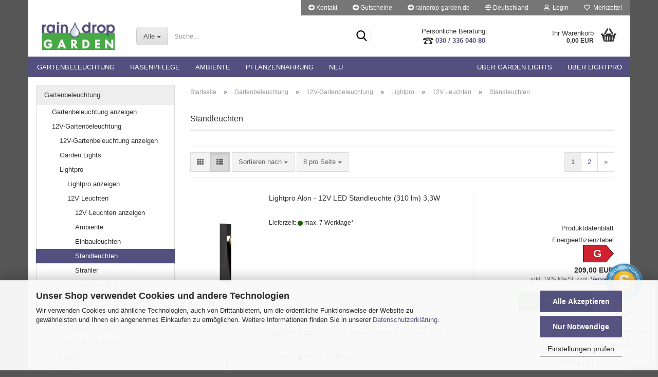

--- FILE ---
content_type: text/html; charset=utf-8
request_url: https://raindrop-garden-shop.de/garten-licht/12v-gartenbeleuchtung/lightpro/12v-leuchten-lightpro/standleuchten-24/
body_size: 16918
content:
<!DOCTYPE html>
 <html xmlns="http://www.w3.org/1999/xhtml" dir="ltr" lang="de">
 <head>
 <script async
 data-type="text/javascript"
 data-src="https://www.googletagmanager.com/gtag/js?id=G-6CRZGD2QBS"
 type="as-oil"
 data-purposes="4"
 data-managed="as-oil"></script>
 <script async
 data-type="text/javascript"
 type="as-oil"
 data-purposes="4"
 data-managed="as-oil">
 window.dataLayer = window.dataLayer || [];
 function gtag() {
 dataLayer.push(arguments);
 }
 gtag('js', new Date());
 gtag('config', 'G-6CRZGD2QBS');
 var gaDisableG6CRZGD2QBS = 'ga-disable-G-6CRZGD2QBS';
 if (document.cookie.indexOf(gaDisableG6CRZGD2QBS + '=true') > -1) {
 window[gaDisableG6CRZGD2QBS] = true;
 }
 function gaOptOut() {
 document.cookie = gaDisableG6CRZGD2QBS + '=true; expires=Thu, 31 Dec 2099 23:59:59 UTC; path=/';
 window[gaDisableG6CRZGD2QBS] = true;
 console.log('Disabled Google-Analytics Tracking');
 }
 function gaOptout() {
 gaOptOut();
 }
 function checkGaOptOutAnchor() {
 if (location.hash.substr(1) === 'gaOptOut') {
 gaOptOut();
 }
 }
 checkGaOptOutAnchor();
 window.addEventListener('hashchange', checkGaOptOutAnchor);
 </script>
 <meta name="viewport" content="width=device-width, initial-scale=1, minimum-scale=1.0" />
 <meta http-equiv="Content-Type" content="text/html; charset=utf-8" />
 <meta name="language" content="de" />
 <meta name="keywords" content="keywords,kommagetrennt" />
 <meta property="og:image" content="https://raindrop-garden-shop.de/images/categories/og/" />
 <meta property="og:title" content="Standleuchten" />
 <meta property="og:type" content="product.group" />
 <title>Standleuchten - raindrop &amp; garden Shop</title>
 <base href="https://raindrop-garden-shop.de/" />
 <link rel="shortcut icon" href="https://raindrop-garden-shop.de/images/logos/favicon.ico" type="image/x-icon" />
 <link id="main-css" type="text/css" rel="stylesheet" href="public/theme/styles/system/main.min.css?bust=1769434359" />
 <meta name="robots" content="index,follow" />
 <link rel="canonical" href="https://raindrop-garden-shop.de/garten-licht/12v-gartenbeleuchtung/lightpro/12v-leuchten-lightpro/standleuchten-24/" />
 <meta property="og:url" content="https://raindrop-garden-shop.de/garten-licht/12v-gartenbeleuchtung/lightpro/12v-leuchten-lightpro/standleuchten-24/">
 <link rel="next" href="https://raindrop-garden-shop.de/garten-licht/12v-gartenbeleuchtung/lightpro/12v-leuchten-lightpro/standleuchten-24/?page=2" />
 </head>
 <body class="page-index-type-c24 page-index-type-gm_boosted_category page-index-type-cat page-index-type-cPath"
 data-gambio-namespace="https://raindrop-garden-shop.de/public/theme/javascripts/system"
 data-jse-namespace="https://raindrop-garden-shop.de/JSEngine/build"
 data-gambio-controller="initialize"
 data-gambio-widget="input_number responsive_image_loader transitions header image_maps modal history dropdown core_workarounds anchor"
 data-input_number-separator=","
 data-xycons-namespace="https://raindrop-garden-shop.de/GXModules/Xycons" >
 <div id="outer-wrapper" >
 <header id="header" class="navbar">
 <div id="topbar-container">
 <div class="navbar-topbar">
 <nav data-gambio-widget="menu link_crypter" data-menu-switch-element-position="false" data-menu-events='{"desktop": ["click"], "mobile": ["click"]}' data-menu-ignore-class="dropdown-menu">
 <ul class="nav navbar-nav navbar-right" data-menu-replace="partial">
 <li class="navbar-topbar-item">
 <ul id="secondaryNavigation" class="nav navbar-nav ignore-menu">
 <li class="navbar-topbar-item hidden-xs content-manager-item">
 <a title=" Kontakt" href="https://raindrop-garden-shop.de/info/mein-kontakt.html"
 >
 <span class="fa fa-arrow-circle-right visble-xs-block"></span>
 Kontakt
 </a>
 </li>
 <li class="navbar-topbar-item hidden-xs content-manager-item">
 <a title=" Gutscheine" href="https://raindrop-garden-shop.de/info/gutscheine-einloesen.html"
 >
 <span class="fa fa-arrow-circle-right visble-xs-block"></span>
 Gutscheine
 </a>
 </li>
 <li class="navbar-topbar-item hidden-xs content-manager-item">
 <a title="raindrop-garden.de" href="https://www.raindrop-garden.berlin"
 target="_self"
 >
 <span class="fa fa-arrow-circle-right visble-xs-block"></span>
 raindrop-garden.de
 </a>
 </li>
 </ul>
 <script id="secondaryNavigation-menu-template" type="text/mustache">
 <ul id="secondaryNavigation" class="nav navbar-nav">
 <li v-for="(item, index) in items" class="navbar-topbar-item hidden-xs content-manager-item">
 <a href="javascript:;" :title="item.title" @click="goTo(item.content)">
 <span class="fa fa-arrow-circle-right visble-xs-block"></span>
 {{item.title}}
 </a>
 </li>
 </ul>
 </script>
 </li>
 <li class="dropdown navbar-topbar-item first">
 <a href="#" class="dropdown-toggle" data-toggle-hover="dropdown" role="button" aria-label="" title="">
 <span class="hidden-xs">
 <span class="fa fa-globe"></span>
 Deutschland
 </span>
 <span class="visible-xs-block">
 &nbsp;Lieferland
 </span>
 </a>
 <ul class="level_2 dropdown-menu ignore-menu arrow-top">
 <li class="arrow"></li>
 <li>
 <form action="/garten-licht/12v-gartenbeleuchtung/lightpro/12v-leuchten-lightpro/standleuchten-24/" method="POST" class="form-horizontal">
 <div class="form-group">
 <label style="display: inline">Lieferland
 <select name="switch_country" class="form-control">
 <option value="BE" >Belgien</option>
 <option value="BG" >Bulgarien</option>
 <option value="DE" selected>Deutschland</option>
 <option value="DK" >Dänemark</option>
 <option value="EE" >Estland</option>
 <option value="FI" >Finnland</option>
 <option value="FR" >Frankreich</option>
 <option value="GR" >Griechenland</option>
 <option value="IE" >Irland</option>
 <option value="IT" >Italien</option>
 <option value="HR" >Kroatien</option>
 <option value="LV" >Lettland</option>
 <option value="LT" >Litauen</option>
 <option value="LU" >Luxemburg</option>
 <option value="MT" >Malta</option>
 <option value="NL" >Niederlande</option>
 <option value="AT" >Österreich</option>
 <option value="PL" >Polen</option>
 <option value="PT" >Portugal</option>
 <option value="RO" >Rumänien</option>
 <option value="SE" >Schweden</option>
 <option value="SK" >Slowakei (Slowakische Republik)</option>
 <option value="SI" >Slowenien</option>
 <option value="ES" >Spanien</option>
 <option value="CZ" >Tschechische Republik</option>
 <option value="HU" >Ungarn</option>
 <option value="CY" >Zypern</option>
 </select>
 </label>
 </div>
 <div class="dropdown-footer row">
 <input type="submit" class="btn btn-primary btn-block" value="Speichern" title="Speichern" />
 </div>
 </form>
 </li>
 </ul>
 </li>
 <li class="dropdown navbar-topbar-item">
 <a title="Anmeldung" href="/garten-licht/12v-gartenbeleuchtung/lightpro/12v-leuchten-lightpro/standleuchten-24/#" class="dropdown-toggle" data-toggle-hover="dropdown" role="button" aria-label="Login">
 <span class="fa fa-user-o"></span>
 &nbsp;Login
 </a>
 <ul class="dropdown-menu dropdown-menu-login arrow-top">
 <li class="arrow"></li>
 <li class="dropdown-header hidden-xs">Anmelden</li>
 <li>
 <form action="https://raindrop-garden-shop.de/login.php?action=process" method="post" class="form-horizontal">
 <input type="hidden" name="return_url" value="https://raindrop-garden-shop.de/garten-licht/12v-gartenbeleuchtung/lightpro/12v-leuchten-lightpro/standleuchten-24/">
 <input type="hidden" name="return_url_hash" value="34994f0c957dcebc3db584724d9b372f5a3c899eca4061d44b4a830840afba3e">
 <div class="form-group">
 <label for="box-login-dropdown-login-username" class="form-control sr-only">E-Mail</label>
 <input
 autocomplete="username"
 type="email"
 id="box-login-dropdown-login-username"
 class="form-control"
 placeholder="E-Mail"
 name="email_address"
 oninput="this.setCustomValidity('')"
 oninvalid="this.setCustomValidity('Bitte geben Sie eine korrekte Emailadresse ein')"
 />
 </div>
 <div class="form-group password-form-field" data-gambio-widget="show_password">
 <label for="box-login-dropdown-login-password" class="form-control sr-only">Passwort</label>
 <input autocomplete="current-password" type="password" id="box-login-dropdown-login-password" class="form-control" placeholder="Passwort" name="password" />
 <button class="btn show-password hidden" type="button">
 <i class="fa fa-eye" aria-hidden="true"></i>
 <span class="sr-only">Toggle Password View</span>
 </button>
 </div>
 <div class="dropdown-footer row">
 <input type="submit" class="btn btn-primary btn-block" value="Anmelden" />
 <ul>
 <li>
 <a title="Konto erstellen" href="https://raindrop-garden-shop.de/shop.php?do=CreateRegistree">
 Konto erstellen
 </a>
 </li>
 <li>
 <a title="Passwort vergessen?" href="https://raindrop-garden-shop.de/password_double_opt.php">
 Passwort vergessen?
 </a>
 </li>
 </ul>
 </div>
 </form>
 </li>
 </ul>
 </li>
 <li class="navbar-topbar-item">
 <a href="https://raindrop-garden-shop.de/wish_list.php" title="Merkzettel anzeigen" aria-label="Merkzettel">
 <span class="fa fa-heart-o"></span>
 &nbsp;Merkzettel
 </a>
 </li>
 <li class="navbar-topbar-item visible-xs">
 <a title=" Kontakt" href="https://raindrop-garden-shop.de/info/mein-kontakt.html"
 >
 <span class="fa fa-arrow-circle-right"></span>
 &nbsp; Kontakt
 </a>
 </li>
 <li class="navbar-topbar-item visible-xs">
 <a title=" Gutscheine" href="https://raindrop-garden-shop.de/info/gutscheine-einloesen.html"
 >
 <span class="fa fa-arrow-circle-right"></span>
 &nbsp; Gutscheine
 </a>
 </li>
 <li class="navbar-topbar-item visible-xs">
 <a title="raindrop-garden.de" href="https://www.raindrop-garden.berlin"
 target="_self"
 >
 <span class="fa fa-arrow-circle-right"></span>
 &nbsp;raindrop-garden.de
 </a>
 </li>
 </ul>
 </nav>
 </div>
 </div>
 <div class="inside">
 <div class="row">
 <div class="navbar-header" data-gambio-widget="mobile_menu">
 <div id="navbar-brand" class="navbar-brand">
 <a href="https://raindrop-garden-shop.de/" title="raindrop &amp; garden Shop">
 <img width="630" height="256"  id="main-header-logo" class="img-responsive" src="https://raindrop-garden-shop.de/images/logos/rdg_logo_farbe_-_web_logo.jpg" alt="raindrop &amp; garden Shop-Logo">
 </a>
 </div>
 <button type="button" class="navbar-toggle" aria-label="navigationbar toggle button" data-mobile_menu-target="#categories .navbar-collapse"
 data-mobile_menu-body-class="categories-open" data-mobile_menu-toggle-content-visibility>
 <img loading=lazy src="public/theme/images/svgs/bars.svg" class="gx-menu svg--inject" alt="menu bars icon">
 </button>
 <button type="button" class="navbar-toggle cart-icon" data-mobile_menu-location="shopping_cart.php">
 <img loading=lazy src="public/theme/images/svgs/basket.svg" class="gx-cart-basket svg--inject" alt="shopping cart icon">
 <span class="cart-products-count hidden">
 0
 </span>
 </button>
 <button type="button" class="navbar-toggle" aria-label="searchbar toggle button" data-mobile_menu-target=".navbar-search" data-mobile_menu-body-class="search-open"
 data-mobile_menu-toggle-content-visibility>
 <img loading=lazy src="public/theme/images/svgs/search.svg" class="gx-search svg--inject" alt="search icon">
 </button>
 </div>
 <div class="navbar-search collapse">
 <p class="navbar-search-header dropdown-header">Suche</p>
 <form role="search" action="advanced_search_result.php" method="get" data-gambio-widget="live_search">
 <div class="navbar-search-input-group input-group">
 <div class="navbar-search-input-group-btn input-group-btn custom-dropdown" data-dropdown-trigger-change="false" data-dropdown-trigger-no-change="false">
 <button aria-label="Suche..." type="button" class="btn btn-default dropdown-toggle" data-toggle="dropdown" aria-haspopup="true" aria-expanded="false">
 <span class="dropdown-name">Alle</span> <span class="caret"></span>
 </button>
 <ul class="dropdown-menu">
 <li><a href="#" data-rel="0">Alle</a></li>
 <li><a href="#" data-rel="56">Gartenbeleuchtung</a></li>
 <li><a href="#" data-rel="60">Rasenpflege</a></li>
 <li><a href="#" data-rel="57">Ambiente</a></li>
 <li><a href="#" data-rel="63">Pflanzennahrung</a></li>
 <li><a href="#" data-rel="50">Neu</a></li>
 </ul>
 <label for="top-search-button-categories-id" class="sr-only">Alle</label>
 <select id="top-search-button-categories-id" name="categories_id">
 <option value="0">Alle</option>
 <option value="56">Gartenbeleuchtung</option>
 <option value="60">Rasenpflege</option>
 <option value="57">Ambiente</option>
 <option value="63">Pflanzennahrung</option>
 <option value="50">Neu</option>
 </select>
 </div>
 <input type="text" id="search-field-input" name="keywords" placeholder="Suche..." class="form-control search-input" autocomplete="off" />
 <button aria-label="Suche..." type="submit" class="form-control-feedback">
 <img loading=lazy src="public/theme/images/svgs/search.svg" class="gx-search-input svg--inject" alt="search icon">
 </button>
 <label for="search-field-input" class="control-label sr-only">Suche...</label>
 </div>
 <input type="hidden" value="1" name="inc_subcat" />
 <div class="navbar-search-footer visible-xs-block">
 <button class="btn btn-primary btn-block" type="submit">
 Suche...
 </button>
 <a href="advanced_search.php" class="btn btn-default btn-block" title="Erweiterte Suche">
 Erweiterte Suche
 </a>
 </div>
 <div class="search-result-container"></div>
 </form>
 </div>
 <div class="custom-container">
 <div class="inside">
 <p style="text-align: center;">
 <span style="font-size:13px;">Pers&ouml;nliche Beratung:</span><br />
 <a href="tel:+493033604080"><span style="font-size:13px;"><strong><img loading=lazy width="20" height="16"  alt="" src="/images/telefon_1.webp" onerror="this.onerror=null;this.src='images/telefon_1.png'" style="width: 20px; height: 13px;" />&nbsp;030 / 336 040 80</strong></span></a>
</p>
 </div>
 </div>
 <nav id="cart-container" class="navbar-cart" data-gambio-widget="menu cart_dropdown" data-menu-switch-element-position="false">
 <ul class="cart-container-inner">
 <li>
 <a href="https://raindrop-garden-shop.de/shopping_cart.php" class="dropdown-toggle">
 <img loading=lazy src="public/theme/images/svgs/basket.svg" alt="shopping cart icon" class="gx-cart-basket svg--inject">
 <span class="cart">
 Ihr Warenkorb<br />
 <span class="products">
 0,00 EUR
 </span>
 </span>
 <span class="cart-products-count hidden">
 </span>
 </a>
 <ul class="dropdown-menu arrow-top cart-dropdown cart-empty">
 <li class="arrow"></li>
 <input type="hidden" id="ga4-view-cart-json" value=""/>
 <script async
 data-type="text/javascript"
 type="as-oil"
 data-purposes="4"
 data-managed="as-oil">
 function ga4ViewCart() {
 const data = document.getElementById('ga4-view-cart-json');
 if (data && data.value.length) {
 gtag('event', 'view_cart', JSON.parse(data.value));
 }
 }
 </script>
 <li class="cart-dropdown-inside">
 <div class="cart-empty">
 Sie haben noch keine Artikel in Ihrem Warenkorb.
 </div>
 </li>
 </ul>
 </li>
 </ul>
 </nav>
 </div>
 </div>
 <noscript>
 <div class="alert alert-danger noscript-notice" role="alert">
 JavaScript ist in Ihrem Browser deaktiviert. Aktivieren Sie JavaScript, um alle Funktionen des Shops nutzen und alle Inhalte sehen zu können.
 </div>
 </noscript>
 <div id="categories">
 <div class="navbar-collapse collapse">
 <nav class="navbar-default navbar-categories" data-gambio-widget="menu">
 <ul class="level-1 nav navbar-nav">
 <li class="dropdown level-1-child" data-id="56">
 <a class="dropdown-toggle" href="https://raindrop-garden-shop.de/garten-licht/" title="Gartenbeleuchtung">
 Gartenbeleuchtung
 </a>
 <ul data-level="2" class="level-2 dropdown-menu dropdown-menu-child">
 <li class="enter-category hidden-sm hidden-md hidden-lg show-more">
 <a class="dropdown-toggle" href="https://raindrop-garden-shop.de/garten-licht/" title="Gartenbeleuchtung">
 Gartenbeleuchtung anzeigen
 </a>
 </li>
 <li class="dropdown level-2-child">
 <a href="https://raindrop-garden-shop.de/garten-licht/12v-gartenbeleuchtung/" title="12V-Gartenbeleuchtung">
 12V-Gartenbeleuchtung
 </a>
 <ul data-level="3" class="level-3 dropdown-menu dropdown-menu-child">
 <li class="enter-category">
 <a href="https://raindrop-garden-shop.de/garten-licht/12v-gartenbeleuchtung/" title="12V-Gartenbeleuchtung" class="dropdown-toggle">
 12V-Gartenbeleuchtung anzeigen
 </a>
 </li>
 <li class="level-3-child">
 <a href="https://raindrop-garden-shop.de/garten-licht/12v-gartenbeleuchtung/garden-lights/" title="Garden Lights">
 Garden Lights
 </a>
 </li>
 <li class="level-3-child">
 <a href="https://raindrop-garden-shop.de/garten-licht/12v-gartenbeleuchtung/lightpro/" title="Lightpro">
 Lightpro
 </a>
 </li>
 <li class="level-3-child">
 <a href="https://raindrop-garden-shop.de/12v-led-leuchtmittel/" title="12V LED Leuchtmittel">
 12V LED Leuchtmittel
 </a>
 </li>
 <li class="level-3-child">
 <a href="https://raindrop-garden-shop.de/garten-licht/12v-gartenbeleuchtung/zubehoer/" title="Zubehör">
 Zubehör
 </a>
 </li>
 </ul>
 </li>
 <li class="dropdown level-2-child">
 <a href="https://raindrop-garden-shop.de/garten-licht/deko/" title="Deko-Beleuchtung">
 Deko-Beleuchtung
 </a>
 <ul data-level="3" class="level-3 dropdown-menu dropdown-menu-child">
 <li class="enter-category">
 <a href="https://raindrop-garden-shop.de/garten-licht/deko/" title="Deko-Beleuchtung" class="dropdown-toggle">
 Deko-Beleuchtung anzeigen
 </a>
 </li>
 <li class="level-3-child">
 <a href="https://raindrop-garden-shop.de/garten-licht/deko/fairybell/" title="LED-Weihnachtsbäume">
 LED-Weihnachtsbäume
 </a>
 </li>
 <li class="level-3-child">
 <a href="https://raindrop-garden-shop.de/garten-licht/deko/niedervolt-lichterketten/" title="Niedervolt-Lichterketten">
 Niedervolt-Lichterketten
 </a>
 </li>
 <li class="level-3-child">
 <a href="https://raindrop-garden-shop.de/garten-licht/deko/weihnachtsdekoration/" title="LED-Weihnachtsdekoration">
 LED-Weihnachtsdekoration
 </a>
 </li>
 </ul>
 </li>
 <li class="enter-category hidden-more hidden-xs">
 <a class="dropdown-toggle col-xs-6"
 href="https://raindrop-garden-shop.de/garten-licht/"
 title="Gartenbeleuchtung">Gartenbeleuchtung anzeigen</a>
 <span class="close-menu-container col-xs-6">
 <span class="close-flyout">
 <i class="fa fa-close"></i>
 </span>
 </span>
 </li>
 </ul>
 </li>
 <li class="dropdown level-1-child" data-id="60">
 <a class="dropdown-toggle" href="https://raindrop-garden-shop.de/rasenpflege/" title="Rasenpflege">
 Rasenpflege
 </a>
 <ul data-level="2" class="level-2 dropdown-menu dropdown-menu-child">
 <li class="enter-category hidden-sm hidden-md hidden-lg show-more">
 <a class="dropdown-toggle" href="https://raindrop-garden-shop.de/rasenpflege/" title="Rasenpflege">
 Rasenpflege anzeigen
 </a>
 </li>
 <li class="level-2-child">
 <a href="https://raindrop-garden-shop.de/rasenpflege/rasenschnittkanten/" title="Grasscalm Schnittkanten">
 Grasscalm Schnittkanten
 </a>
 </li>
 <li class="enter-category hidden-more hidden-xs">
 <a class="dropdown-toggle col-xs-6"
 href="https://raindrop-garden-shop.de/rasenpflege/"
 title="Rasenpflege">Rasenpflege anzeigen</a>
 <span class="close-menu-container col-xs-6">
 <span class="close-flyout">
 <i class="fa fa-close"></i>
 </span>
 </span>
 </li>
 </ul>
 </li>
 <li class="dropdown level-1-child" data-id="57">
 <a class="dropdown-toggle" href="https://raindrop-garden-shop.de/garten-ambiente/" title="Ambiente">
 Ambiente
 </a>
 <ul data-level="2" class="level-2 dropdown-menu dropdown-menu-child">
 <li class="enter-category hidden-sm hidden-md hidden-lg show-more">
 <a class="dropdown-toggle" href="https://raindrop-garden-shop.de/garten-ambiente/" title="Ambiente">
 Ambiente anzeigen
 </a>
 </li>
 <li class="dropdown level-2-child">
 <a href="https://raindrop-garden-shop.de/garten-ambiente/zierbrunnen/" title="Zierbrunnen">
 Zierbrunnen
 </a>
 <ul data-level="3" class="level-3 dropdown-menu dropdown-menu-child">
 <li class="enter-category">
 <a href="https://raindrop-garden-shop.de/garten-ambiente/zierbrunnen/" title="Zierbrunnen" class="dropdown-toggle">
 Zierbrunnen anzeigen
 </a>
 </li>
 <li class="level-3-child">
 <a href="https://raindrop-garden-shop.de/garten-ambiente/zierbrunnen/zubehoer-52/" title="Zubehör">
 Zubehör
 </a>
 </li>
 </ul>
 </li>
 <li class="enter-category hidden-more hidden-xs">
 <a class="dropdown-toggle col-xs-6"
 href="https://raindrop-garden-shop.de/garten-ambiente/"
 title="Ambiente">Ambiente anzeigen</a>
 <span class="close-menu-container col-xs-6">
 <span class="close-flyout">
 <i class="fa fa-close"></i>
 </span>
 </span>
 </li>
 </ul>
 </li>
 <li class="dropdown level-1-child" data-id="63">
 <a class="dropdown-toggle" href="https://raindrop-garden-shop.de/pflanzennahrung/" title="Pflanzennahrung">
 Pflanzennahrung
 </a>
 <ul data-level="2" class="level-2 dropdown-menu dropdown-menu-child">
 <li class="enter-category hidden-sm hidden-md hidden-lg show-more">
 <a class="dropdown-toggle" href="https://raindrop-garden-shop.de/pflanzennahrung/" title="Pflanzennahrung">
 Pflanzennahrung anzeigen
 </a>
 </li>
 <li class="level-2-child">
 <a href="https://raindrop-garden-shop.de/pflanzennahrung/hesi-duengesystem/" title="Hesi Düngesystem">
 Hesi Düngesystem
 </a>
 </li>
 <li class="enter-category hidden-more hidden-xs">
 <a class="dropdown-toggle col-xs-6"
 href="https://raindrop-garden-shop.de/pflanzennahrung/"
 title="Pflanzennahrung">Pflanzennahrung anzeigen</a>
 <span class="close-menu-container col-xs-6">
 <span class="close-flyout">
 <i class="fa fa-close"></i>
 </span>
 </span>
 </li>
 </ul>
 </li>
 <li class="level-1-child" data-id="50">
 <a class="dropdown-toggle" href="https://raindrop-garden-shop.de/neue-produkte/" title="Neu">
 Neu
 </a>
 </li>
 <li id="mainNavigation" class="custom custom-entries hidden-xs">
 <a data-id="top_custom-0"
 href="https://raindrop-garden-shop.de/info/garden-lights-system.html"
 title="Über Garden Lights">
 Über Garden Lights
 </a>
 <a data-id="top_custom-1"
 href="https://raindrop-garden-shop.de/info/light-pro-system.html"
 title="Über Lightpro">
 Über Lightpro
 </a>
 </li>
 <script id="mainNavigation-menu-template" type="text/mustache">
 <li id="mainNavigation" class="custom custom-entries hidden-xs">
 <a v-for="(item, index) in items" href="javascript:;" @click="goTo(item.content)">
 {{item.title}}
 </a>
 </li>
 </script>
 <li class="dropdown custom topmenu-content visible-xs" data-id="top_custom-0">
 <a class="dropdown-toggle"
 href="https://raindrop-garden-shop.de/info/garden-lights-system.html"
 title="Über Garden Lights">
 Über Garden Lights
 </a>
 </li>
 <li class="dropdown custom topmenu-content visible-xs" data-id="top_custom-1">
 <a class="dropdown-toggle"
 href="https://raindrop-garden-shop.de/info/light-pro-system.html"
 title="Über Lightpro">
 Über Lightpro
 </a>
 </li>
 <li class="dropdown dropdown-more" style="display: none">
 <a class="dropdown-toggle" href="#" title="">
 Weitere
 </a>
 <ul class="level-2 dropdown-menu ignore-menu"></ul>
 </li>
 </ul>
 </nav>
 </div>
 </div>
 </header>
 <div id="wrapper">
 <div class="row">
 <div id="main">
 <div class="main-inside">
 <script type="application/ld+json">{"@context":"https:\/\/schema.org","@type":"BreadcrumbList","itemListElement":[{"@type":"ListItem","position":1,"name":"Startseite","item":"https:\/\/raindrop-garden-shop.de\/"},{"@type":"ListItem","position":2,"name":"Gartenbeleuchtung","item":"https:\/\/raindrop-garden-shop.de\/garten-licht\/"},{"@type":"ListItem","position":3,"name":"12V-Gartenbeleuchtung","item":"https:\/\/raindrop-garden-shop.de\/garten-licht\/12v-gartenbeleuchtung\/"},{"@type":"ListItem","position":4,"name":"Lightpro","item":"https:\/\/raindrop-garden-shop.de\/garten-licht\/12v-gartenbeleuchtung\/lightpro\/"},{"@type":"ListItem","position":5,"name":"12V Leuchten","item":"https:\/\/raindrop-garden-shop.de\/garten-licht\/12v-gartenbeleuchtung\/lightpro\/12v-leuchten-lightpro\/"},{"@type":"ListItem","position":6,"name":"Standleuchten","item":"https:\/\/raindrop-garden-shop.de\/garten-licht\/12v-gartenbeleuchtung\/lightpro\/12v-leuchten-lightpro\/standleuchten-24\/"}]}</script>
 <div id="breadcrumb_navi">
 <span class="breadcrumbEntry">
 <a href="https://raindrop-garden-shop.de/" class="headerNavigation" >
 <span aria-label="Startseite">Startseite</span>
 </a>
 </span>
 <span class="breadcrumbSeparator"> &raquo; </span> <span class="breadcrumbEntry">
 <a href="https://raindrop-garden-shop.de/garten-licht/" class="headerNavigation" >
 <span aria-label="Gartenbeleuchtung">Gartenbeleuchtung</span>
 </a>
 </span>
 <span class="breadcrumbSeparator"> &raquo; </span> <span class="breadcrumbEntry">
 <a href="https://raindrop-garden-shop.de/garten-licht/12v-gartenbeleuchtung/" class="headerNavigation" >
 <span aria-label="12V-Gartenbeleuchtung">12V-Gartenbeleuchtung</span>
 </a>
 </span>
 <span class="breadcrumbSeparator"> &raquo; </span> <span class="breadcrumbEntry">
 <a href="https://raindrop-garden-shop.de/garten-licht/12v-gartenbeleuchtung/lightpro/" class="headerNavigation" >
 <span aria-label="Lightpro">Lightpro</span>
 </a>
 </span>
 <span class="breadcrumbSeparator"> &raquo; </span> <span class="breadcrumbEntry">
 <a href="https://raindrop-garden-shop.de/garten-licht/12v-gartenbeleuchtung/lightpro/12v-leuchten-lightpro/" class="headerNavigation" >
 <span aria-label="12V Leuchten">12V Leuchten</span>
 </a>
 </span>
 <span class="breadcrumbSeparator"> &raquo; </span> <span class="breadcrumbEntry">
 <span aria-label="Standleuchten">Standleuchten</span>
 </span>
 </div>
 <div id="shop-top-banner">
 </div>
 <div id="categories-below-breadcrumb_24" data-gx-content-zone="categories-below-breadcrumb_24" class="gx-content-zone">
<style>
 #textbox-y8wtcwjt3 {
 background: rgba(255, 255, 255, 0);
 border-top-width: 0px;
 border-right-width: 0px;
 border-bottom-width: 0px;
 border-left-width: 0px;
 border-style: none;
 border-color: red;
 }
 #column-id-6ow9bsi04 {
 background: rgba(255, 255, 255, 0);
 border-top-width: 0px;
 border-right-width: 0px;
 border-bottom-width: 0px;
 border-left-width: 0px;
 border-style: none;
 border-color: red;
 }
</style>
<div id="textbox-y8wtcwjt3" class="row textbox-mkjqpcttz">
 <div class="container-fluid">
 <div class="gx-content-zone-row">
 <div id="column-id-6ow9bsi04" class="gx-content-zone-col col-md-12">
 </div>
 </div>
 </div>
</div>
</div>
 <div class="filter-selection-container hidden">
 <p><strong>Aktueller Filter</strong></p>
 </div>
 <h1>Standleuchten</h1>
 <div class="productlisting-filter-container"
 data-gambio-widget="product_listing_filter"
 data-product_listing_filter-target=".productlist-viewmode">
 <form name="panel"
 action="/garten-licht/12v-gartenbeleuchtung/lightpro/12v-leuchten-lightpro/standleuchten-24/"
 method="get" >
 <input type="hidden" name="view_mode" value="default" />
 <div class="row">
 <div class="col-xs-12 col-lg-6">
 <div class="productlisting-filter-hiddens">
 </div>
 <div class="jsPanelViewmode panel-viewmode clearfix productlist-viewmode-list btn-group">
 <a href="/"
 role="button"
 class="btn btn-default jsProductListingGrid productlisting-listing-grid"
 data-product_listing_filter-add="productlist-viewmode-grid"
 data-product_listing_filter-url-param="tiled"
 rel="nofollow"
 aria-label="Kachelansicht"
 title="Kachelansicht"> <i class="fa fa-th"></i> </a> <a href="/"
 role="button"
 class="btn btn-default jsProductListingList productlisting-listing-list active"
 data-product_listing_filter-add="productlist-viewmode-list"
 data-product_listing_filter-url-param="default"
 rel="nofollow"
 aria-label="Listenansicht"
 title="Listenansicht">
 <i class="fa fa-th-list"></i> </a>
 </div>
 <a href="#filterbox-container"
 class="btn btn-default filter-button js-open-modal hidden-sm hidden-md hidden-lg"
 data-modal-type="alert"
 data-modal-settings='{"title": "FILTER", "dialogClass": "box-filter"}'
 rel="nofollow">
 <i class="fa fa-filter"></i>
 <span class="sr-only">FILTER</span>
 </a>
 <div class="btn-group dropdown custom-dropdown" data-dropdown-shorten="null">
 <button type="button" role="combobox" class="btn btn-default dropdown-toggle" aria-label="Sortiere Artikel nach" aria-expanded="false" aria-haspopup="listbox" aria-controls="sort-listing-panel">
 <span class="dropdown-name">
 Sortieren nach
 </span> <span class="caret"></span>
 </button>
 <ul id="sort-listing-panel" class="dropdown-menu">
 <li><a data-rel="price_asc"
 href="/"
 rel="nofollow"
 role="button"
 aria-label="Preis aufsteigend"
 title="Preis aufsteigend">Preis aufsteigend</a>
 </li>
 <li><a data-rel="price_desc"
 href="/"
 rel="nofollow"
 role="button"
 aria-label="Preis absteigend"
 title="Preis absteigend">Preis absteigend</a></li>
 <li class="divider"></li>
 <li><a data-rel="name_asc"
 href="/"
 rel="nofollow"
 role="button"
 aria-label="Name aufsteigend"
 title="Name aufsteigend">Name aufsteigend</a>
 </li>
 <li><a data-rel="name_desc"
 href="/"
 rel="nofollow"
 role="button"
 aria-label="Name absteigend"
 title="Name absteigend">Name absteigend</a>
 </li>
 <li class="divider"></li>
 <li><a data-rel="date_asc"
 href="/"
 rel="nofollow"
 role="button"
 aria-label="Einstelldatum aufsteigend"
 title="Einstelldatum aufsteigend">Einstelldatum aufsteigend</a>
 </li>
 <li><a data-rel="date_desc"
 href="/"
 rel="nofollow"
 role="button"
 aria-label="Einstelldatum absteigend"
 title="Einstelldatum absteigend">Einstelldatum absteigend</a>
 </li>
 <li class="divider"></li>
 <li><a data-rel="shipping_asc"
 href="/"
 rel="nofollow"
 role="button"
 aria-label="Lieferzeit aufsteigend"
 title="Lieferzeit aufsteigend">Lieferzeit aufsteigend</a></li>
 <li><a data-rel="shipping_desc"
 href="/"
 rel="nofollow"
 role="button"
 aria-label="Lieferzeit absteigend"
 title="Lieferzeit absteigend">Lieferzeit absteigend</a></li>
 </ul>
 <label for="sort-listing-option-panel" class="form-control sr-only">Sortieren nach </label>
 <select id="sort-listing-option-panel" name="listing_sort" class="jsReload input-select">
 <option value="" selected="selected">Sortieren nach </option>
 <option value="price_asc">Preis aufsteigend</option>
 <option value="price_desc">Preis absteigend</option>
 <option value="name_asc">Name aufsteigend</option>
 <option value="name_desc">Name absteigend</option>
 <option value="date_asc">Einstelldatum aufsteigend</option>
 <option value="date_desc">Einstelldatum absteigend</option>
 <option value="shipping_asc">Lieferzeit aufsteigend</option>
 <option value="shipping_desc">Lieferzeit absteigend</option>
 </select>
 </div>
 <div class="btn-group dropdown custom-dropdown" data-dropdown-shorten="null">
 <button type="button" role="combobox" class="btn btn-default dropdown-toggle" aria-label="Artikel pro Seite" aria-expanded="false" aria-haspopup="listbox" aria-controls="items-per-page-panel">
 <span class="dropdown-name">
 8 pro Seite
 </span> <span class="caret"></span>
 </button>
 <ul id="items-per-page-panel" class="dropdown-menu">
 <li> <a data-rel="8" href="/" role="button" aria-label="8 pro Seite" title="8 pro Seite" rel="nofollow">8 pro Seite</a></li>
 <li> <a data-rel="16" href="/" role="button" aria-label="16 pro Seite" title="16 pro Seite" rel="nofollow">16 pro Seite</a></li>
 <li> <a data-rel="24" href="/" role="button" aria-label="24 pro Seite" title="24 pro Seite" rel="nofollow">24 pro Seite</a></li>
 <li> <a data-rel="48" href="/" role="button" aria-label="48 pro Seite" title="48 pro Seite" rel="nofollow">48 pro Seite</a></li>
 <li> <a data-rel="96" href="/" role="button" aria-label="96 pro Seite" title="96 pro Seite" rel="nofollow">96 pro Seite</a></li>
 </ul>
 <label for="items-per-page-dropdown-option-panel" class="form-control sr-only"> pro Seite</label>
 <select id="items-per-page-dropdown-option-panel" name="listing_count" class="jsReload input-select">
 <option value="8">8 pro Seite</option>
 <option value="16">16 pro Seite</option>
 <option value="24">24 pro Seite</option>
 <option value="48">48 pro Seite</option>
 <option value="96">96 pro Seite</option>
 </select>
 </div>
 </div>
 <div class="col-xs-12 col-lg-6">
 <div class="panel-pagination text-right">
 <nav>
 <ul class="pagination">
 <li>
 </li><li>
 <span class="active">1</span>
 </li><li>
 <a href="https://raindrop-garden-shop.de/garten-licht/12v-gartenbeleuchtung/lightpro/12v-leuchten-lightpro/standleuchten-24/?page=2" title="Seite 1">2</a>
 </li><li>
 <a href="https://raindrop-garden-shop.de/garten-licht/12v-gartenbeleuchtung/lightpro/12v-leuchten-lightpro/standleuchten-24/?page=2"
 title="nächste Seite">&raquo;</a>
 </li>
 </ul>
 </nav>
 </div>
 </div>
 </div>
 </form>
 </div>
 <div class="container-fluid"
 data-gambio-widget="product_hover"
 data-product_hover-scope=".productlist-viewmode-grid">
 <div class="row product-filter-target productlist productlist-viewmode productlist-viewmode-list"
 data-gambio-widget="cart_handler">
 <div class="product-container has-gallery"
 data-index="productlist_395">
 <form class="product-tile no-status-check">
 <div class="inside">
 <div class="content-container">
 <div class="content-container-inner">
 <figure class="image" id="productlist_395_img">
 <span title="Lightpro Alon - 12V LED Standleuchte (310 lm) 3,3W" class="product-hover-main-image product-image">
 <a href="https://raindrop-garden-shop.de/alon-led-standleuchte-lightpro.html">
 <img width="130" height="130"  src="images/product_images/thumbnail_images/Alon-221P-2.png" alt="Alon Gartenleuchte" loading="lazy">
 </a>
 </span>
 <span class="manufacturer-logo">
 <a href="index.php?manufacturers_id=2">
 <img loading=lazy width="300" height="100"  src="images/manufacturers/lightpro-web_white_300px.png" title="Lightpro by Techmar" alt="Lightpro by Techmar" class="img-responsive" />
 </a>
 </span>
 </figure>
 <div class="title-description">
 <div class="title">
 <a href="https://raindrop-garden-shop.de/alon-led-standleuchte-lightpro.html" title="Lightpro Alon - 12V LED Standleuchte (310 lm) 3,3W" class="product-url ">
 Lightpro Alon - 12V LED Standleuchte (310 lm) 3,3W
 </a>
 </div>
 <div class="shipping hidden visible-list">
 <div class="shipping-info-short">
 Lieferzeit:
 <img loading=lazy width="10" height="10"  src="images/icons/status/green.png" alt="max. 7 Werktage*" title="max. 7 Werktage*" />
 max. 7 Werktage*
 </div>
 <br />
 <span class="products-details-weight-container">
 </span>
 </div>
 </div>
 <div class="price-tax">
 <div class="EnergyLabelTiles" id="EnergyLabel-product-listing-product_395">
 <div class="EnergySheetTiles EESTRIGGER hidden-grid" id="EnergySheet-product-listing-product_395" pid="395">
 Produktdatenblatt
 </div>
 <div class="EnergySheetTiles EEKTRIGGER hidden-grid" id="EnergyLabel-product-listing-product_395" pid="395">
 Energieeffizienzlabel
 </div>
 <span class="EEKTRIGGER" id="EnergyLabel-product-listing-product_395" pid="395">
<div class="EnergyLabel_SVG_Box">
 <svg width="100%" height="100%" viewBox="0 0 35 20" xmlns="http://www.w3.org/2000/svg">
 <g fill="none">
 <path style="fill: #D0212E;" d="M26,20L0,20V0h26l9,10L26,20z"></path>
 <text class="EnegeryLabel_SVG_Classification" x="1" y="14">&nbsp;&nbsp;&nbsp;G</text>
 <path class ="EnergyLabel_SVG_BG_Stroke" d="M0.3,0.3h25.6l8.7,9.7l-8.7,9.7l-25.6,0V0.3z"></path>
 </g>
 </svg>
</div> </span>
 </div>
 <div class="price">
 <span class="current-price-container" title="Lightpro Alon - 12V LED Standleuchte (310 lm) 3,3W">
 209,00 EUR
 </span>
 </div>
 <div class="shipping hidden visible-flyover">
 <div class="shipping-info-short">
 Lieferzeit:
 <img loading=lazy width="10" height="10"  src="images/icons/status/green.png" alt="max. 7 Werktage*" title="max. 7 Werktage*" />
 max. 7 Werktage*
 </div>
 </div>
 <div class="additional-container">
 </div>
 <div class="tax-shipping-hint hidden-grid">
 <div class="tax">inkl. 19% MwSt. zzgl.
 <a class="gm_shipping_link lightbox_iframe" href="https://raindrop-garden-shop.de/popup/Versand-und-Zahlungsbedingungen.html"
 target="_self"
 rel="nofollow"
 data-modal-settings='{"title":"Versand", "sectionSelector": ".content_text", "bootstrapClass": "modal-lg"}'>
 <span style="text-decoration:underline">Versand</span>
 </a></div>
 </div>
 <div class="cart-error-msg alert alert-danger hidden hidden-grid" role="alert"></div>
 <div class="button-input hidden-grid" data-gambio-widget="input_number">
 <div class="row">
 <div class="col-xs-12 col-lg-3 quantity-input" data-gambio-widget="input_number">
 <input type="text" name="products_qty" id="gm_attr_calc_qty_395" class="form-control js-calculate-qty gm_listing_form gm_class_input" value="1" />
 </div>
 <div class="col-xs-12 col-lg-9">
 <button class="btn btn-primary btn-buy btn-block pull-right js-btn-add-to-cart"
 type="submit"
 name="btn-add-to-cart"
 title="In den Warenkorb">
 In den Warenkorb
 </button>
 </div>
 </div>
 <input type="hidden" name="products_id" value="395" />
 </div>
 </div>
 </div>
 </div>
 </div>
 </form>
 <ul class="gallery">
 <li class="thumbnails" >
 <span class="align-helper"></span>
 <img width="32" height="32"  class="img-responsive spinner"
 data-thumb-src="images/product_images/gallery_images/Alon-221P-2.png" src="public/theme/images/loading.gif"
 loading="lazy"
 alt="Preview: Lightpro Alon - 12V LED Standleuchte (310 lm) 3,3W" title="Preview: Lightpro Alon - 12V LED Standleuchte (310 lm) 3,3W" />
 </li>
 <li class="thumbnails" >
 <span class="align-helper"></span>
 <img width="32" height="32"  class="img-responsive spinner"
 data-thumb-src="images/product_images/gallery_images/Alon-221P_1.jpg" src="public/theme/images/loading.gif"
 loading="lazy"
 alt="Preview: Alon Gartenleuchte" title="Preview: Lightpro Alon - 12V LED Standleuchte (310 lm) 3,3W" />
 </li>
 </ul>
 </div>
 <div class="product-container has-gallery"
 data-index="productlist_397">
 <form class="product-tile no-status-check">
 <div class="inside">
 <div class="content-container">
 <div class="content-container-inner">
 <figure class="image" id="productlist_397_img">
 <span title="Lightpro Erba - 12V LED Standleuchten (100 lm) 3x 1,2W" class="product-hover-main-image product-image">
 <a href="https://raindrop-garden-shop.de/erba-led-standleuchten-lightpro.html">
 <img width="130" height="130"  src="images/product_images/thumbnail_images/Erba-222P.png" alt="Opal" loading="lazy">
 </a>
 </span>
 <span class="manufacturer-logo">
 <a href="index.php?manufacturers_id=2">
 <img loading=lazy width="300" height="100"  src="images/manufacturers/lightpro-web_white_300px.png" title="Lightpro by Techmar" alt="Lightpro by Techmar" class="img-responsive" />
 </a>
 </span>
 </figure>
 <div class="title-description">
 <div class="title">
 <a href="https://raindrop-garden-shop.de/erba-led-standleuchten-lightpro.html" title="Lightpro Erba - 12V LED Standleuchten (100 lm) 3x 1,2W" class="product-url ">
 Lightpro Erba - 12V LED Standleuchten (100 lm) 3x 1,2W
 </a>
 </div>
 <div class="shipping hidden visible-list">
 <div class="shipping-info-short">
 Lieferzeit:
 <img loading=lazy width="10" height="10"  src="images/icons/status/green.png" alt="max. 7 Werktage*" title="max. 7 Werktage*" />
 max. 7 Werktage*
 </div>
 <br />
 <span class="products-details-weight-container">
 </span>
 </div>
 </div>
 <div class="price-tax">
 <div class="EnergyLabelTiles" id="EnergyLabel-product-listing-product_397">
 <div class="EnergySheetTiles EESTRIGGER hidden-grid" id="EnergySheet-product-listing-product_397" pid="397">
 Produktdatenblatt
 </div>
 <div class="EnergySheetTiles EEKTRIGGER hidden-grid" id="EnergyLabel-product-listing-product_397" pid="397">
 Energieeffizienzlabel
 </div>
 <span class="EEKTRIGGER" id="EnergyLabel-product-listing-product_397" pid="397">
<div class="EnergyLabel_SVG_Box">
 <svg width="100%" height="100%" viewBox="0 0 35 20" xmlns="http://www.w3.org/2000/svg">
 <g fill="none">
 <path style="fill: #EB7424;" d="M26,20L0,20V0h26l9,10L26,20z"></path>
 <text class="EnegeryLabel_SVG_Classification" x="1" y="14">&nbsp;&nbsp;&nbsp;F</text>
 <path class ="EnergyLabel_SVG_BG_Stroke" d="M0.3,0.3h25.6l8.7,9.7l-8.7,9.7l-25.6,0V0.3z"></path>
 </g>
 </svg>
</div> </span>
 </div>
 <div class="price">
 <span class="current-price-container" title="Lightpro Erba - 12V LED Standleuchten (100 lm) 3x 1,2W">
 249,00 EUR
 </span>
 </div>
 <div class="shipping hidden visible-flyover">
 <div class="shipping-info-short">
 Lieferzeit:
 <img loading=lazy width="10" height="10"  src="images/icons/status/green.png" alt="max. 7 Werktage*" title="max. 7 Werktage*" />
 max. 7 Werktage*
 </div>
 </div>
 <div class="additional-container">
 </div>
 <div class="tax-shipping-hint hidden-grid">
 <div class="tax">inkl. 19% MwSt. zzgl.
 <a class="gm_shipping_link lightbox_iframe" href="https://raindrop-garden-shop.de/popup/Versand-und-Zahlungsbedingungen.html"
 target="_self"
 rel="nofollow"
 data-modal-settings='{"title":"Versand", "sectionSelector": ".content_text", "bootstrapClass": "modal-lg"}'>
 <span style="text-decoration:underline">Versand</span>
 </a></div>
 </div>
 <div class="cart-error-msg alert alert-danger hidden hidden-grid" role="alert"></div>
 <div class="button-input hidden-grid" data-gambio-widget="input_number">
 <div class="row">
 <div class="col-xs-12 col-lg-3 quantity-input" data-gambio-widget="input_number">
 <input type="text" name="products_qty" id="gm_attr_calc_qty_397" class="form-control js-calculate-qty gm_listing_form gm_class_input" value="1" />
 </div>
 <div class="col-xs-12 col-lg-9">
 <button class="btn btn-primary btn-buy btn-block pull-right js-btn-add-to-cart"
 type="submit"
 name="btn-add-to-cart"
 title="In den Warenkorb">
 In den Warenkorb
 </button>
 </div>
 </div>
 <input type="hidden" name="products_id" value="397" />
 </div>
 </div>
 </div>
 </div>
 </div>
 </form>
 <ul class="gallery">
 <li class="thumbnails" >
 <span class="align-helper"></span>
 <img width="32" height="32"  class="img-responsive spinner"
 data-thumb-src="images/product_images/gallery_images/Erba-222P.png" src="public/theme/images/loading.gif"
 loading="lazy"
 alt="Preview: Lightpro Erba - 12V LED Standleuchten (100 lm) 3x 1,2W" title="Preview: Lightpro Erba - 12V LED Standleuchten (100 lm) 3x 1,2W" />
 </li>
 <li class="thumbnails" >
 <span class="align-helper"></span>
 <img width="32" height="32"  class="img-responsive spinner"
 data-thumb-src="images/product_images/gallery_images/Erba-222P.jpg" src="public/theme/images/loading.gif"
 loading="lazy"
 alt="Preview: Erba Gartenleuchte" title="Preview: Lightpro Erba - 12V LED Standleuchten (100 lm) 3x 1,2W" />
 </li>
 <li class="thumbnails" >
 <span class="align-helper"></span>
 <img width="32" height="32"  class="img-responsive spinner"
 data-thumb-src="images/product_images/gallery_images/Erba-222P_2.jpg" src="public/theme/images/loading.gif"
 loading="lazy"
 alt="Preview: Erba Gartenleuchte" title="Preview: Lightpro Erba - 12V LED Standleuchten (100 lm) 3x 1,2W" />
 </li>
 </ul>
 </div>
 <div class="product-container"
 data-index="productlist_399">
 <form class="product-tile no-status-check">
 <div class="inside">
 <div class="content-container">
 <div class="content-container-inner">
 <figure class="image" id="productlist_399_img">
 <span title="Lightpro Erba Mid - 12V LED Standleuchte (100 lm) 1,1W" class="product-hover-main-image product-image">
 <a href="https://raindrop-garden-shop.de/erba-mid-led-standleuchte-lightpro.html">
 <img width="68" height="130"  src="images/product_images/thumbnail_images/Erba-MID-223P_cut.png" alt="Erba Mid" loading="lazy">
 </a>
 </span>
 <span class="manufacturer-logo">
 <a href="index.php?manufacturers_id=2">
 <img loading=lazy width="300" height="100"  src="images/manufacturers/lightpro-web_white_300px.png" title="Lightpro by Techmar" alt="Lightpro by Techmar" class="img-responsive" />
 </a>
 </span>
 </figure>
 <div class="title-description">
 <div class="title">
 <a href="https://raindrop-garden-shop.de/erba-mid-led-standleuchte-lightpro.html" title="Lightpro Erba Mid - 12V LED Standleuchte (100 lm) 1,1W" class="product-url ">
 Lightpro Erba Mid - 12V LED Standleuchte (100 lm) 1,1W
 </a>
 </div>
 <div class="shipping hidden visible-list">
 <div class="shipping-info-short">
 Lieferzeit:
 <img loading=lazy width="10" height="10"  src="images/icons/status/green.png" alt="max. 7 Werktage*" title="max. 7 Werktage*" />
 max. 7 Werktage*
 </div>
 <br />
 <span class="products-details-weight-container">
 </span>
 </div>
 </div>
 <div class="price-tax">
 <div class="EnergyLabelTiles" id="EnergyLabel-product-listing-product_399">
 <div class="EnergySheetTiles EESTRIGGER hidden-grid" id="EnergySheet-product-listing-product_399" pid="399">
 Produktdatenblatt
 </div>
 <div class="EnergySheetTiles EEKTRIGGER hidden-grid" id="EnergyLabel-product-listing-product_399" pid="399">
 Energieeffizienzlabel
 </div>
 <span class="EEKTRIGGER" id="EnergyLabel-product-listing-product_399" pid="399">
<div class="EnergyLabel_SVG_Box">
 <svg width="100%" height="100%" viewBox="0 0 35 20" xmlns="http://www.w3.org/2000/svg">
 <g fill="none">
 <path style="fill: #EB7424;" d="M26,20L0,20V0h26l9,10L26,20z"></path>
 <text class="EnegeryLabel_SVG_Classification" x="1" y="14">&nbsp;&nbsp;&nbsp;F</text>
 <path class ="EnergyLabel_SVG_BG_Stroke" d="M0.3,0.3h25.6l8.7,9.7l-8.7,9.7l-25.6,0V0.3z"></path>
 </g>
 </svg>
</div> </span>
 </div>
 <div class="price">
 <span class="current-price-container" title="Lightpro Erba Mid - 12V LED Standleuchte (100 lm) 1,1W">
 89,00 EUR
 </span>
 </div>
 <div class="shipping hidden visible-flyover">
 <div class="shipping-info-short">
 Lieferzeit:
 <img loading=lazy width="10" height="10"  src="images/icons/status/green.png" alt="max. 7 Werktage*" title="max. 7 Werktage*" />
 max. 7 Werktage*
 </div>
 </div>
 <div class="additional-container">
 </div>
 <div class="tax-shipping-hint hidden-grid">
 <div class="tax">inkl. 19% MwSt. zzgl.
 <a class="gm_shipping_link lightbox_iframe" href="https://raindrop-garden-shop.de/popup/Versand-und-Zahlungsbedingungen.html"
 target="_self"
 rel="nofollow"
 data-modal-settings='{"title":"Versand", "sectionSelector": ".content_text", "bootstrapClass": "modal-lg"}'>
 <span style="text-decoration:underline">Versand</span>
 </a></div>
 </div>
 <div class="cart-error-msg alert alert-danger hidden hidden-grid" role="alert"></div>
 <div class="button-input hidden-grid" data-gambio-widget="input_number">
 <div class="row">
 <div class="col-xs-12 col-lg-3 quantity-input" data-gambio-widget="input_number">
 <input type="text" name="products_qty" id="gm_attr_calc_qty_399" class="form-control js-calculate-qty gm_listing_form gm_class_input" value="1" />
 </div>
 <div class="col-xs-12 col-lg-9">
 <button class="btn btn-primary btn-buy btn-block pull-right js-btn-add-to-cart"
 type="submit"
 name="btn-add-to-cart"
 title="In den Warenkorb">
 In den Warenkorb
 </button>
 </div>
 </div>
 <input type="hidden" name="products_id" value="399" />
 </div>
 </div>
 </div>
 </div>
 </div>
 </form>
 </div>
 <div class="product-container has-gallery"
 data-index="productlist_382">
 <form class="product-tile no-status-check">
 <div class="inside">
 <div class="content-container">
 <div class="content-container-inner">
 <figure class="image" id="productlist_382_img">
 <span title="Lightpro Eros Hi 12V Standleuchte (280 lm) 3,5 W" class="product-hover-main-image product-image">
 <a href="https://raindrop-garden-shop.de/lightpro-eros-hi-standleuchte.html">
 <img width="130" height="130"  src="images/product_images/thumbnail_images/214P_1.png" alt="Eros Hi Gartenleuchte" loading="lazy">
 </a>
 </span>
 <span class="manufacturer-logo">
 <a href="index.php?manufacturers_id=2">
 <img loading=lazy width="300" height="100"  src="images/manufacturers/lightpro-web_white_300px.png" title="Lightpro by Techmar" alt="Lightpro by Techmar" class="img-responsive" />
 </a>
 </span>
 </figure>
 <div class="title-description">
 <div class="title">
 <a href="https://raindrop-garden-shop.de/lightpro-eros-hi-standleuchte.html" title="Lightpro Eros Hi 12V Standleuchte (280 lm) 3,5 W" class="product-url ">
 Lightpro Eros Hi 12V Standleuchte (280 lm) 3,5 W
 </a>
 </div>
 <div class="shipping hidden visible-list">
 <div class="shipping-info-short">
 Lieferzeit:
 <img loading=lazy width="10" height="10"  src="images/icons/status/green.png" alt="max. 7 Werktage*" title="max. 7 Werktage*" />
 max. 7 Werktage*
 </div>
 <br />
 <span class="products-details-weight-container">
 </span>
 </div>
 </div>
 <div class="price-tax">
 <div class="EnergyLabelTiles" id="EnergyLabel-product-listing-product_382">
 <div class="EnergySheetTiles EESTRIGGER hidden-grid" id="EnergySheet-product-listing-product_382" pid="382">
 Produktdatenblatt
 </div>
 <div class="EnergySheetTiles EEKTRIGGER hidden-grid" id="EnergyLabel-product-listing-product_382" pid="382">
 Energieeffizienzlabel
 </div>
 <span class="EEKTRIGGER" id="EnergyLabel-product-listing-product_382" pid="382">
<div class="EnergyLabel_SVG_Box">
 <svg width="100%" height="100%" viewBox="0 0 35 20" xmlns="http://www.w3.org/2000/svg">
 <g fill="none">
 <path style="fill: #D0212E;" d="M26,20L0,20V0h26l9,10L26,20z"></path>
 <text class="EnegeryLabel_SVG_Classification" x="1" y="14">&nbsp;&nbsp;&nbsp;G</text>
 <path class ="EnergyLabel_SVG_BG_Stroke" d="M0.3,0.3h25.6l8.7,9.7l-8.7,9.7l-25.6,0V0.3z"></path>
 </g>
 </svg>
</div> </span>
 </div>
 <div class="price">
 <span class="current-price-container" title="Lightpro Eros Hi 12V Standleuchte (280 lm) 3,5 W">
 195,00 EUR
 </span>
 </div>
 <div class="shipping hidden visible-flyover">
 <div class="shipping-info-short">
 Lieferzeit:
 <img loading=lazy width="10" height="10"  src="images/icons/status/green.png" alt="max. 7 Werktage*" title="max. 7 Werktage*" />
 max. 7 Werktage*
 </div>
 </div>
 <div class="additional-container">
 </div>
 <div class="tax-shipping-hint hidden-grid">
 <div class="tax">inkl. 19% MwSt. zzgl.
 <a class="gm_shipping_link lightbox_iframe" href="https://raindrop-garden-shop.de/popup/Versand-und-Zahlungsbedingungen.html"
 target="_self"
 rel="nofollow"
 data-modal-settings='{"title":"Versand", "sectionSelector": ".content_text", "bootstrapClass": "modal-lg"}'>
 <span style="text-decoration:underline">Versand</span>
 </a></div>
 </div>
 <div class="cart-error-msg alert alert-danger hidden hidden-grid" role="alert"></div>
 <div class="button-input hidden-grid" data-gambio-widget="input_number">
 <div class="row">
 <div class="col-xs-12 col-lg-3 quantity-input" data-gambio-widget="input_number">
 <input type="text" name="products_qty" id="gm_attr_calc_qty_382" class="form-control js-calculate-qty gm_listing_form gm_class_input" value="1" />
 </div>
 <div class="col-xs-12 col-lg-9">
 <button class="btn btn-primary btn-buy btn-block pull-right js-btn-add-to-cart"
 type="submit"
 name="btn-add-to-cart"
 title="In den Warenkorb">
 In den Warenkorb
 </button>
 </div>
 </div>
 <input type="hidden" name="products_id" value="382" />
 </div>
 </div>
 </div>
 </div>
 </div>
 </form>
 <ul class="gallery">
 <li class="thumbnails" >
 <span class="align-helper"></span>
 <img width="32" height="32"  class="img-responsive spinner"
 data-thumb-src="images/product_images/gallery_images/214P_1.png" src="public/theme/images/loading.gif"
 loading="lazy"
 alt="Preview: Lightpro Eros Hi 12V Standleuchte (280 lm) 3,5 W" title="Preview: Lightpro Eros Hi 12V Standleuchte (280 lm) 3,5 W" />
 </li>
 <li class="thumbnails" >
 <span class="align-helper"></span>
 <img width="32" height="32"  class="img-responsive spinner"
 data-thumb-src="images/product_images/gallery_images/214P_grafik.png" src="public/theme/images/loading.gif"
 loading="lazy"
 alt="Preview: Eros Hi Leuchtschema" title="Preview: Lightpro Eros Hi 12V Standleuchte (280 lm) 3,5 W" />
 </li>
 <li class="thumbnails" >
 <span class="align-helper"></span>
 <img width="32" height="32"  class="img-responsive spinner"
 data-thumb-src="images/product_images/gallery_images/214P-Eros-4.jpg" src="public/theme/images/loading.gif"
 loading="lazy"
 alt="Preview: Eros Hi Gartenleuchte" title="Preview: Lightpro Eros Hi 12V Standleuchte (280 lm) 3,5 W" />
 </li>
 <li class="thumbnails" >
 <span class="align-helper"></span>
 <img width="32" height="32"  class="img-responsive spinner"
 data-thumb-src="images/product_images/gallery_images/214P-Eros-5.jpg" src="public/theme/images/loading.gif"
 loading="lazy"
 alt="Preview: Eros Hi Gartenleuchte" title="Preview: Lightpro Eros Hi 12V Standleuchte (280 lm) 3,5 W" />
 </li>
 </ul>
 </div>
 <div class="product-container has-gallery"
 data-index="productlist_383">
 <form class="product-tile no-status-check">
 <div class="inside">
 <div class="content-container">
 <div class="content-container-inner">
 <figure class="image" id="productlist_383_img">
 <span title="Lightpro Eros Lo 12V LED Standleuchte (280 lm) 3,5 W" class="product-hover-main-image product-image">
 <a href="https://raindrop-garden-shop.de/lightpro-eros-lo-standleuchte.html">
 <img width="130" height="130"  src="images/product_images/thumbnail_images/217P_1.png" alt="Eros Lo Gartenleuchte" loading="lazy">
 </a>
 </span>
 <span class="manufacturer-logo">
 <a href="index.php?manufacturers_id=2">
 <img loading=lazy width="300" height="100"  src="images/manufacturers/lightpro-web_white_300px.png" title="Lightpro by Techmar" alt="Lightpro by Techmar" class="img-responsive" />
 </a>
 </span>
 </figure>
 <div class="title-description">
 <div class="title">
 <a href="https://raindrop-garden-shop.de/lightpro-eros-lo-standleuchte.html" title="Lightpro Eros Lo 12V LED Standleuchte (280 lm) 3,5 W" class="product-url ">
 Lightpro Eros Lo 12V LED Standleuchte (280 lm) 3,5 W
 </a>
 </div>
 <div class="shipping hidden visible-list">
 <div class="shipping-info-short">
 Lieferzeit:
 <img loading=lazy width="10" height="10"  src="images/icons/status/green.png" alt="max. 7 Werktage*" title="max. 7 Werktage*" />
 max. 7 Werktage*
 </div>
 <br />
 <span class="products-details-weight-container">
 </span>
 </div>
 </div>
 <div class="price-tax">
 <div class="EnergyLabelTiles" id="EnergyLabel-product-listing-product_383">
 <div class="EnergySheetTiles EESTRIGGER hidden-grid" id="EnergySheet-product-listing-product_383" pid="383">
 Produktdatenblatt
 </div>
 <div class="EnergySheetTiles EEKTRIGGER hidden-grid" id="EnergyLabel-product-listing-product_383" pid="383">
 Energieeffizienzlabel
 </div>
 <span class="EEKTRIGGER" id="EnergyLabel-product-listing-product_383" pid="383">
<div class="EnergyLabel_SVG_Box">
 <svg width="100%" height="100%" viewBox="0 0 35 20" xmlns="http://www.w3.org/2000/svg">
 <g fill="none">
 <path style="fill: #D0212E;" d="M26,20L0,20V0h26l9,10L26,20z"></path>
 <text class="EnegeryLabel_SVG_Classification" x="1" y="14">&nbsp;&nbsp;&nbsp;G</text>
 <path class ="EnergyLabel_SVG_BG_Stroke" d="M0.3,0.3h25.6l8.7,9.7l-8.7,9.7l-25.6,0V0.3z"></path>
 </g>
 </svg>
</div> </span>
 </div>
 <div class="price">
 <span class="current-price-container" title="Lightpro Eros Lo 12V LED Standleuchte (280 lm) 3,5 W">
 185,00 EUR
 </span>
 </div>
 <div class="shipping hidden visible-flyover">
 <div class="shipping-info-short">
 Lieferzeit:
 <img loading=lazy width="10" height="10"  src="images/icons/status/green.png" alt="max. 7 Werktage*" title="max. 7 Werktage*" />
 max. 7 Werktage*
 </div>
 </div>
 <div class="additional-container">
 </div>
 <div class="tax-shipping-hint hidden-grid">
 <div class="tax">inkl. 19% MwSt. zzgl.
 <a class="gm_shipping_link lightbox_iframe" href="https://raindrop-garden-shop.de/popup/Versand-und-Zahlungsbedingungen.html"
 target="_self"
 rel="nofollow"
 data-modal-settings='{"title":"Versand", "sectionSelector": ".content_text", "bootstrapClass": "modal-lg"}'>
 <span style="text-decoration:underline">Versand</span>
 </a></div>
 </div>
 <div class="cart-error-msg alert alert-danger hidden hidden-grid" role="alert"></div>
 <div class="button-input hidden-grid" data-gambio-widget="input_number">
 <div class="row">
 <div class="col-xs-12 col-lg-3 quantity-input" data-gambio-widget="input_number">
 <input type="text" name="products_qty" id="gm_attr_calc_qty_383" class="form-control js-calculate-qty gm_listing_form gm_class_input" value="1" />
 </div>
 <div class="col-xs-12 col-lg-9">
 <button class="btn btn-primary btn-buy btn-block pull-right js-btn-add-to-cart"
 type="submit"
 name="btn-add-to-cart"
 title="In den Warenkorb">
 In den Warenkorb
 </button>
 </div>
 </div>
 <input type="hidden" name="products_id" value="383" />
 </div>
 </div>
 </div>
 </div>
 </div>
 </form>
 <ul class="gallery">
 <li class="thumbnails" >
 <span class="align-helper"></span>
 <img width="32" height="32"  class="img-responsive spinner"
 data-thumb-src="images/product_images/gallery_images/217P_1.png" src="public/theme/images/loading.gif"
 loading="lazy"
 alt="Preview: Lightpro Eros Lo 12V LED Standleuchte (280 lm) 3,5 W" title="Preview: Lightpro Eros Lo 12V LED Standleuchte (280 lm) 3,5 W" />
 </li>
 <li class="thumbnails" >
 <span class="align-helper"></span>
 <img width="32" height="32"  class="img-responsive spinner"
 data-thumb-src="images/product_images/gallery_images/217P_grafik.png" src="public/theme/images/loading.gif"
 loading="lazy"
 alt="Preview: Eros Lo Leuchtschema" title="Preview: Lightpro Eros Lo 12V LED Standleuchte (280 lm) 3,5 W" />
 </li>
 <li class="thumbnails" >
 <span class="align-helper"></span>
 <img width="32" height="32"  class="img-responsive spinner"
 data-thumb-src="images/product_images/gallery_images/214P-Eros-4_0.jpg" src="public/theme/images/loading.gif"
 loading="lazy"
 alt="Preview: Eros Lo Gartenleuchte" title="Preview: Lightpro Eros Lo 12V LED Standleuchte (280 lm) 3,5 W" />
 </li>
 <li class="thumbnails" >
 <span class="align-helper"></span>
 <img width="32" height="32"  class="img-responsive spinner"
 data-thumb-src="images/product_images/gallery_images/214P-Eros-5_0.jpg" src="public/theme/images/loading.gif"
 loading="lazy"
 alt="Preview: Eros Lo Gartenleuchte" title="Preview: Lightpro Eros Lo 12V LED Standleuchte (280 lm) 3,5 W" />
 </li>
 </ul>
 </div>
 <div class="product-container has-gallery"
 data-index="productlist_24">
 <form class="product-tile no-status-check">
 <div class="inside">
 <div class="content-container">
 <div class="content-container-inner">
 <figure class="image" id="productlist_24_img">
 <span title="Lightpro Nodin 12V Standleuchte (190) 3W" class="product-hover-main-image product-image">
 <a href="https://raindrop-garden-shop.de/lightpro-nodin-led-standleuchte-3w.html">
 <img width="31" height="130"  src="images/product_images/thumbnail_images/128P-Nodin-1.jpg" alt="Nodin" loading="lazy">
 </a>
 </span>
 <span class="manufacturer-logo">
 <a href="index.php?manufacturers_id=2">
 <img loading=lazy width="300" height="100"  src="images/manufacturers/lightpro-web_white_300px.png" title="Lightpro by Techmar" alt="Lightpro by Techmar" class="img-responsive" />
 </a>
 </span>
 </figure>
 <div class="title-description">
 <div class="title">
 <a href="https://raindrop-garden-shop.de/lightpro-nodin-led-standleuchte-3w.html" title="Lightpro Nodin 12V Standleuchte (190) 3W" class="product-url ">
 Lightpro Nodin 12V Standleuchte (190) 3W
 </a>
 </div>
 <div class="shipping hidden visible-list">
 <div class="shipping-info-short">
 Lieferzeit:
 <img loading=lazy width="10" height="10"  src="images/icons/status/green.png" alt="max. 7 Werktage*" title="max. 7 Werktage*" />
 max. 7 Werktage*
 </div>
 <br />
 <span class="products-details-weight-container">
 </span>
 </div>
 </div>
 <div class="price-tax">
 <div class="EnergyLabelTiles" id="EnergyLabel-product-listing-product_24">
 <div class="EnergySheetTiles EESTRIGGER hidden-grid" id="EnergySheet-product-listing-product_24" pid="24">
 Produktdatenblatt
 </div>
 <div class="EnergySheetTiles EEKTRIGGER hidden-grid" id="EnergyLabel-product-listing-product_24" pid="24">
 Energieeffizienzlabel
 </div>
 <span class="EEKTRIGGER" id="EnergyLabel-product-listing-product_24" pid="24">
<div class="EnergyLabel_SVG_Box">
 <svg width="100%" height="100%" viewBox="0 0 35 20" xmlns="http://www.w3.org/2000/svg">
 <g fill="none">
 <path style="fill: #EB7424;" d="M26,20L0,20V0h26l9,10L26,20z"></path>
 <text class="EnegeryLabel_SVG_Classification" x="1" y="14">&nbsp;&nbsp;&nbsp;F</text>
 <path class ="EnergyLabel_SVG_BG_Stroke" d="M0.3,0.3h25.6l8.7,9.7l-8.7,9.7l-25.6,0V0.3z"></path>
 </g>
 </svg>
</div> </span>
 </div>
 <div class="price">
 <span class="current-price-container" title="Lightpro Nodin 12V Standleuchte (190) 3W">
 430,00 EUR
 </span>
 </div>
 <div class="shipping hidden visible-flyover">
 <div class="shipping-info-short">
 Lieferzeit:
 <img loading=lazy width="10" height="10"  src="images/icons/status/green.png" alt="max. 7 Werktage*" title="max. 7 Werktage*" />
 max. 7 Werktage*
 </div>
 </div>
 <div class="additional-container">
 </div>
 <div class="tax-shipping-hint hidden-grid">
 <div class="tax">inkl. 19% MwSt. zzgl.
 <a class="gm_shipping_link lightbox_iframe" href="https://raindrop-garden-shop.de/popup/Versand-und-Zahlungsbedingungen.html"
 target="_self"
 rel="nofollow"
 data-modal-settings='{"title":"Versand", "sectionSelector": ".content_text", "bootstrapClass": "modal-lg"}'>
 <span style="text-decoration:underline">Versand</span>
 </a></div>
 </div>
 <div class="cart-error-msg alert alert-danger hidden hidden-grid" role="alert"></div>
 <div class="button-input hidden-grid" data-gambio-widget="input_number">
 <div class="row">
 <div class="col-xs-12 col-lg-3 quantity-input" data-gambio-widget="input_number">
 <input type="text" name="products_qty" id="gm_attr_calc_qty_24" class="form-control js-calculate-qty gm_listing_form gm_class_input" value="1" />
 </div>
 <div class="col-xs-12 col-lg-9">
 <button class="btn btn-primary btn-buy btn-block pull-right js-btn-add-to-cart"
 type="submit"
 name="btn-add-to-cart"
 title="In den Warenkorb">
 In den Warenkorb
 </button>
 </div>
 </div>
 <input type="hidden" name="products_id" value="24" />
 </div>
 </div>
 </div>
 </div>
 </div>
 </form>
 <ul class="gallery">
 <li class="thumbnails" >
 <span class="align-helper"></span>
 <img width="32" height="32"  class="img-responsive spinner"
 data-thumb-src="images/product_images/gallery_images/128P-Nodin-1.jpg" src="public/theme/images/loading.gif"
 loading="lazy"
 alt="Preview: Lightpro Nodin 12V Standleuchte (190) 3W" title="Preview: Lightpro Nodin 12V Standleuchte (190) 3W" />
 </li>
 <li class="thumbnails" >
 <span class="align-helper"></span>
 <img width="32" height="32"  class="img-responsive spinner"
 data-thumb-src="images/product_images/gallery_images/128P-Nodin-2.jpg" src="public/theme/images/loading.gif"
 loading="lazy"
 alt="Preview: Nodin lighting effect" title="Preview: Lightpro Nodin 12V Standleuchte (190) 3W" />
 </li>
 <li class="thumbnails" >
 <span class="align-helper"></span>
 <img width="32" height="32"  class="img-responsive spinner"
 data-thumb-src="images/product_images/gallery_images/128P-Nodin-3.jpg" src="public/theme/images/loading.gif"
 loading="lazy"
 alt="Preview: Nodin Gartenleuchte" title="Preview: Lightpro Nodin 12V Standleuchte (190) 3W" />
 </li>
 <li class="thumbnails" >
 <span class="align-helper"></span>
 <img width="32" height="32"  class="img-responsive spinner"
 data-thumb-src="images/product_images/gallery_images/128P-Nodin-4.jpg" src="public/theme/images/loading.gif"
 loading="lazy"
 alt="Preview: Nodin Gartenleuchte" title="Preview: Lightpro Nodin 12V Standleuchte (190) 3W" />
 </li>
 </ul>
 </div>
 <div class="product-container has-gallery"
 data-index="productlist_345">
 <form class="product-tile no-status-check">
 <div class="inside">
 <div class="content-container">
 <div class="content-container-inner">
 <figure class="image" id="productlist_345_img">
 <span title="Lightpro Oberon DL 12V LED Standleuchte dimmbar (750 lm) 9W" class="product-hover-main-image product-image">
 <a href="https://raindrop-garden-shop.de/oberon-dl-led-standleuchte-9w-lightpro.html">
 <img width="130" height="130"  src="images/product_images/thumbnail_images/Oberon-DL-192P.png" alt="Oberon DL" loading="lazy">
 </a>
 </span>
 <span class="manufacturer-logo">
 <a href="index.php?manufacturers_id=2">
 <img loading=lazy width="300" height="100"  src="images/manufacturers/lightpro-web_white_300px.png" title="Lightpro by Techmar" alt="Lightpro by Techmar" class="img-responsive" />
 </a>
 </span>
 </figure>
 <div class="title-description">
 <div class="title">
 <a href="https://raindrop-garden-shop.de/oberon-dl-led-standleuchte-9w-lightpro.html" title="Lightpro Oberon DL 12V LED Standleuchte dimmbar (750 lm) 9W" class="product-url ">
 Lightpro Oberon DL 12V LED Standleuchte dimmbar (750 lm) 9W
 </a>
 </div>
 <div class="shipping hidden visible-list">
 <div class="shipping-info-short">
 Lieferzeit:
 <img loading=lazy width="10" height="10"  src="images/icons/status/green.png" alt="max. 7 Werktage*" title="max. 7 Werktage*" />
 max. 7 Werktage*
 </div>
 <br />
 <span class="products-details-weight-container">
 </span>
 </div>
 </div>
 <div class="price-tax">
 <div class="EnergyLabelTiles" id="EnergyLabel-product-listing-product_345">
 <div class="EnergySheetTiles EESTRIGGER hidden-grid" id="EnergySheet-product-listing-product_345" pid="345">
 Produktdatenblatt
 </div>
 <div class="EnergySheetTiles EEKTRIGGER hidden-grid" id="EnergyLabel-product-listing-product_345" pid="345">
 Energieeffizienzlabel
 </div>
 <span class="EEKTRIGGER" id="EnergyLabel-product-listing-product_345" pid="345">
<div class="EnergyLabel_SVG_Box">
 <svg width="100%" height="100%" viewBox="0 0 35 20" xmlns="http://www.w3.org/2000/svg">
 <g fill="none">
 <path style="fill: #EB7424;" d="M26,20L0,20V0h26l9,10L26,20z"></path>
 <text class="EnegeryLabel_SVG_Classification" x="1" y="14">&nbsp;&nbsp;&nbsp;F</text>
 <path class ="EnergyLabel_SVG_BG_Stroke" d="M0.3,0.3h25.6l8.7,9.7l-8.7,9.7l-25.6,0V0.3z"></path>
 </g>
 </svg>
</div> </span>
 </div>
 <div class="price">
 <span class="current-price-container" title="Lightpro Oberon DL 12V LED Standleuchte dimmbar (750 lm) 9W">
 159,00 EUR
 </span>
 </div>
 <div class="shipping hidden visible-flyover">
 <div class="shipping-info-short">
 Lieferzeit:
 <img loading=lazy width="10" height="10"  src="images/icons/status/green.png" alt="max. 7 Werktage*" title="max. 7 Werktage*" />
 max. 7 Werktage*
 </div>
 </div>
 <div class="additional-container">
 </div>
 <div class="tax-shipping-hint hidden-grid">
 <div class="tax">inkl. 19% MwSt. zzgl.
 <a class="gm_shipping_link lightbox_iframe" href="https://raindrop-garden-shop.de/popup/Versand-und-Zahlungsbedingungen.html"
 target="_self"
 rel="nofollow"
 data-modal-settings='{"title":"Versand", "sectionSelector": ".content_text", "bootstrapClass": "modal-lg"}'>
 <span style="text-decoration:underline">Versand</span>
 </a></div>
 </div>
 <div class="cart-error-msg alert alert-danger hidden hidden-grid" role="alert"></div>
 <div class="button-input hidden-grid" data-gambio-widget="input_number">
 <div class="row">
 <div class="col-xs-12 col-lg-3 quantity-input" data-gambio-widget="input_number">
 <input type="text" name="products_qty" id="gm_attr_calc_qty_345" class="form-control js-calculate-qty gm_listing_form gm_class_input" value="1" />
 </div>
 <div class="col-xs-12 col-lg-9">
 <button class="btn btn-primary btn-buy btn-block pull-right js-btn-add-to-cart"
 type="submit"
 name="btn-add-to-cart"
 title="In den Warenkorb">
 In den Warenkorb
 </button>
 </div>
 </div>
 <input type="hidden" name="products_id" value="345" />
 </div>
 </div>
 </div>
 </div>
 </div>
 </form>
 <ul class="gallery">
 <li class="thumbnails" >
 <span class="align-helper"></span>
 <img width="32" height="32"  class="img-responsive spinner"
 data-thumb-src="images/product_images/gallery_images/Oberon-DL-192P.png" src="public/theme/images/loading.gif"
 loading="lazy"
 alt="Preview: Lightpro Oberon DL 12V LED Standleuchte dimmbar (750 lm) 9W" title="Preview: Lightpro Oberon DL 12V LED Standleuchte dimmbar (750 lm) 9W" />
 </li>
 <li class="thumbnails" >
 <span class="align-helper"></span>
 <img width="32" height="32"  class="img-responsive spinner"
 data-thumb-src="images/product_images/gallery_images/192p_oberon_grafik.jpg" src="public/theme/images/loading.gif"
 loading="lazy"
 alt="Preview: Oberon DL Leuchtschema" title="Preview: Lightpro Oberon DL 12V LED Standleuchte dimmbar (750 lm) 9W" />
 </li>
 </ul>
 </div>
 <div class="product-container has-gallery"
 data-index="productlist_296">
 <form class="product-tile no-status-check">
 <div class="inside">
 <div class="content-container">
 <div class="content-container-inner">
 <figure class="image" id="productlist_296_img">
 <span title="Lightpro Oberon Hi 12V Standleuchte dimmbar (40 - 400 lm) 4W" class="product-hover-main-image product-image">
 <a href="https://raindrop-garden-shop.de/lightpro-oberon-hi-led-standleuchte-4w.html">
 <img width="130" height="130"  src="images/product_images/thumbnail_images/191P-OberonHi-1.png" alt="Oberon Hi" loading="lazy">
 </a>
 </span>
 <span class="manufacturer-logo">
 <a href="index.php?manufacturers_id=2">
 <img loading=lazy width="300" height="100"  src="images/manufacturers/lightpro-web_white_300px.png" title="Lightpro by Techmar" alt="Lightpro by Techmar" class="img-responsive" />
 </a>
 </span>
 </figure>
 <div class="title-description">
 <div class="title">
 <a href="https://raindrop-garden-shop.de/lightpro-oberon-hi-led-standleuchte-4w.html" title="Lightpro Oberon Hi 12V Standleuchte dimmbar (40 - 400 lm) 4W" class="product-url ">
 Lightpro Oberon Hi 12V Standleuchte dimmbar (40 - 400 lm) 4W
 </a>
 </div>
 <div class="shipping hidden visible-list">
 <div class="shipping-info-short">
 Lieferzeit:
 <img loading=lazy width="10" height="10"  src="images/icons/status/green.png" alt="max. 7 Werktage*" title="max. 7 Werktage*" />
 max. 7 Werktage*
 </div>
 <br />
 <span class="products-details-weight-container">
 </span>
 </div>
 </div>
 <div class="price-tax">
 <div class="EnergyLabelTiles" id="EnergyLabel-product-listing-product_296">
 <div class="EnergySheetTiles EESTRIGGER hidden-grid" id="EnergySheet-product-listing-product_296" pid="296">
 Produktdatenblatt
 </div>
 <div class="EnergySheetTiles EEKTRIGGER hidden-grid" id="EnergyLabel-product-listing-product_296" pid="296">
 Energieeffizienzlabel
 </div>
 <span class="EEKTRIGGER" id="EnergyLabel-product-listing-product_296" pid="296">
<div class="EnergyLabel_SVG_Box">
 <svg width="100%" height="100%" viewBox="0 0 35 20" xmlns="http://www.w3.org/2000/svg">
 <g fill="none">
 <path style="fill: #EB7424;" d="M26,20L0,20V0h26l9,10L26,20z"></path>
 <text class="EnegeryLabel_SVG_Classification" x="1" y="14">&nbsp;&nbsp;&nbsp;F</text>
 <path class ="EnergyLabel_SVG_BG_Stroke" d="M0.3,0.3h25.6l8.7,9.7l-8.7,9.7l-25.6,0V0.3z"></path>
 </g>
 </svg>
</div> </span>
 </div>
 <div class="price">
 <span class="current-price-container" title="Lightpro Oberon Hi 12V Standleuchte dimmbar (40 - 400 lm) 4W">
 155,00 EUR
 </span>
 </div>
 <div class="shipping hidden visible-flyover">
 <div class="shipping-info-short">
 Lieferzeit:
 <img loading=lazy width="10" height="10"  src="images/icons/status/green.png" alt="max. 7 Werktage*" title="max. 7 Werktage*" />
 max. 7 Werktage*
 </div>
 </div>
 <div class="additional-container">
 </div>
 <div class="tax-shipping-hint hidden-grid">
 <div class="tax">inkl. 19% MwSt. zzgl.
 <a class="gm_shipping_link lightbox_iframe" href="https://raindrop-garden-shop.de/popup/Versand-und-Zahlungsbedingungen.html"
 target="_self"
 rel="nofollow"
 data-modal-settings='{"title":"Versand", "sectionSelector": ".content_text", "bootstrapClass": "modal-lg"}'>
 <span style="text-decoration:underline">Versand</span>
 </a></div>
 </div>
 <div class="cart-error-msg alert alert-danger hidden hidden-grid" role="alert"></div>
 <div class="button-input hidden-grid" data-gambio-widget="input_number">
 <div class="row">
 <div class="col-xs-12 col-lg-3 quantity-input" data-gambio-widget="input_number">
 <input type="text" name="products_qty" id="gm_attr_calc_qty_296" class="form-control js-calculate-qty gm_listing_form gm_class_input" value="1" />
 </div>
 <div class="col-xs-12 col-lg-9">
 <button class="btn btn-primary btn-buy btn-block pull-right js-btn-add-to-cart"
 type="submit"
 name="btn-add-to-cart"
 title="In den Warenkorb">
 In den Warenkorb
 </button>
 </div>
 </div>
 <input type="hidden" name="products_id" value="296" />
 </div>
 </div>
 </div>
 </div>
 </div>
 </form>
 <ul class="gallery">
 <li class="thumbnails" >
 <span class="align-helper"></span>
 <img width="32" height="32"  class="img-responsive spinner"
 data-thumb-src="images/product_images/gallery_images/191P-OberonHi-1.png" src="public/theme/images/loading.gif"
 loading="lazy"
 alt="Preview: Lightpro Oberon Hi 12V Standleuchte dimmbar (40 - 400 lm) 4W" title="Preview: Lightpro Oberon Hi 12V Standleuchte dimmbar (40 - 400 lm) 4W" />
 </li>
 <li class="thumbnails" >
 <span class="align-helper"></span>
 <img width="32" height="32"  class="img-responsive spinner"
 data-thumb-src="images/product_images/gallery_images/191P-OberonHi-2.png" src="public/theme/images/loading.gif"
 loading="lazy"
 alt="Preview: Oberon Hi lighting direction" title="Preview: Lightpro Oberon Hi 12V Standleuchte dimmbar (40 - 400 lm) 4W" />
 </li>
 <li class="thumbnails" >
 <span class="align-helper"></span>
 <img width="32" height="32"  class="img-responsive spinner"
 data-thumb-src="images/product_images/gallery_images/191P-OberonHi-3.png" src="public/theme/images/loading.gif"
 loading="lazy"
 alt="Preview: Oberon Hi Dimmstufen" title="Preview: Lightpro Oberon Hi 12V Standleuchte dimmbar (40 - 400 lm) 4W" />
 </li>
 </ul>
 </div>
 </div>
 </div>
 <div class="productlisting-filter-container"
 data-gambio-widget="product_listing_filter"
 data-product_listing_filter-target=".productlist-viewmode">
 <form name="panel2"
 action="/garten-licht/12v-gartenbeleuchtung/lightpro/12v-leuchten-lightpro/standleuchten-24/"
 method="get" >
 <input type="hidden" name="view_mode" value="default" />
 <div class="row">
 <div class="col-xs-12 col-lg-6">
 <div class="productlisting-filter-hiddens">
 </div>
 <div class="jsPanelViewmode panel-viewmode clearfix productlist-viewmode-list btn-group">
 <a href="/"
 role="button"
 class="btn btn-default jsProductListingGrid productlisting-listing-grid"
 data-product_listing_filter-add="productlist-viewmode-grid"
 data-product_listing_filter-url-param="tiled"
 rel="nofollow"
 aria-label="Kachelansicht"
 title="Kachelansicht"> <i class="fa fa-th"></i> </a> <a href="/"
 role="button"
 class="btn btn-default jsProductListingList productlisting-listing-list active"
 data-product_listing_filter-add="productlist-viewmode-list"
 data-product_listing_filter-url-param="default"
 rel="nofollow"
 aria-label="Listenansicht"
 title="Listenansicht">
 <i class="fa fa-th-list"></i> </a>
 </div>
 <a href="#filterbox-container"
 class="btn btn-default filter-button js-open-modal hidden-sm hidden-md hidden-lg"
 data-modal-type="alert"
 data-modal-settings='{"title": "FILTER", "dialogClass": "box-filter"}'
 rel="nofollow">
 <i class="fa fa-filter"></i>
 <span class="sr-only">FILTER</span>
 </a>
 <div class="btn-group dropdown custom-dropdown" data-dropdown-shorten="null">
 <button type="button" role="combobox" class="btn btn-default dropdown-toggle" aria-label="Sortiere Artikel nach" aria-expanded="false" aria-haspopup="listbox" aria-controls="sort-listing-panel2">
 <span class="dropdown-name">
 Sortieren nach
 </span> <span class="caret"></span>
 </button>
 <ul id="sort-listing-panel2" class="dropdown-menu">
 <li><a data-rel="price_asc"
 href="/"
 rel="nofollow"
 role="button"
 aria-label="Preis aufsteigend"
 title="Preis aufsteigend">Preis aufsteigend</a>
 </li>
 <li><a data-rel="price_desc"
 href="/"
 rel="nofollow"
 role="button"
 aria-label="Preis absteigend"
 title="Preis absteigend">Preis absteigend</a></li>
 <li class="divider"></li>
 <li><a data-rel="name_asc"
 href="/"
 rel="nofollow"
 role="button"
 aria-label="Name aufsteigend"
 title="Name aufsteigend">Name aufsteigend</a>
 </li>
 <li><a data-rel="name_desc"
 href="/"
 rel="nofollow"
 role="button"
 aria-label="Name absteigend"
 title="Name absteigend">Name absteigend</a>
 </li>
 <li class="divider"></li>
 <li><a data-rel="date_asc"
 href="/"
 rel="nofollow"
 role="button"
 aria-label="Einstelldatum aufsteigend"
 title="Einstelldatum aufsteigend">Einstelldatum aufsteigend</a>
 </li>
 <li><a data-rel="date_desc"
 href="/"
 rel="nofollow"
 role="button"
 aria-label="Einstelldatum absteigend"
 title="Einstelldatum absteigend">Einstelldatum absteigend</a>
 </li>
 <li class="divider"></li>
 <li><a data-rel="shipping_asc"
 href="/"
 rel="nofollow"
 role="button"
 aria-label="Lieferzeit aufsteigend"
 title="Lieferzeit aufsteigend">Lieferzeit aufsteigend</a></li>
 <li><a data-rel="shipping_desc"
 href="/"
 rel="nofollow"
 role="button"
 aria-label="Lieferzeit absteigend"
 title="Lieferzeit absteigend">Lieferzeit absteigend</a></li>
 </ul>
 <label for="sort-listing-option-panel2" class="form-control sr-only">Sortieren nach </label>
 <select id="sort-listing-option-panel2" name="listing_sort" class="jsReload input-select">
 <option value="" selected="selected">Sortieren nach </option>
 <option value="price_asc">Preis aufsteigend</option>
 <option value="price_desc">Preis absteigend</option>
 <option value="name_asc">Name aufsteigend</option>
 <option value="name_desc">Name absteigend</option>
 <option value="date_asc">Einstelldatum aufsteigend</option>
 <option value="date_desc">Einstelldatum absteigend</option>
 <option value="shipping_asc">Lieferzeit aufsteigend</option>
 <option value="shipping_desc">Lieferzeit absteigend</option>
 </select>
 </div>
 <div class="btn-group dropdown custom-dropdown" data-dropdown-shorten="null">
 <button type="button" role="combobox" class="btn btn-default dropdown-toggle" aria-label="Artikel pro Seite" aria-expanded="false" aria-haspopup="listbox" aria-controls="items-per-page-panel2">
 <span class="dropdown-name">
 8 pro Seite
 </span> <span class="caret"></span>
 </button>
 <ul id="items-per-page-panel2" class="dropdown-menu">
 <li> <a data-rel="8" href="/" role="button" aria-label="8 pro Seite" title="8 pro Seite" rel="nofollow">8 pro Seite</a></li>
 <li> <a data-rel="16" href="/" role="button" aria-label="16 pro Seite" title="16 pro Seite" rel="nofollow">16 pro Seite</a></li>
 <li> <a data-rel="24" href="/" role="button" aria-label="24 pro Seite" title="24 pro Seite" rel="nofollow">24 pro Seite</a></li>
 <li> <a data-rel="48" href="/" role="button" aria-label="48 pro Seite" title="48 pro Seite" rel="nofollow">48 pro Seite</a></li>
 <li> <a data-rel="96" href="/" role="button" aria-label="96 pro Seite" title="96 pro Seite" rel="nofollow">96 pro Seite</a></li>
 </ul>
 <label for="items-per-page-dropdown-option-panel2" class="form-control sr-only"> pro Seite</label>
 <select id="items-per-page-dropdown-option-panel2" name="listing_count" class="jsReload input-select">
 <option value="8">8 pro Seite</option>
 <option value="16">16 pro Seite</option>
 <option value="24">24 pro Seite</option>
 <option value="48">48 pro Seite</option>
 <option value="96">96 pro Seite</option>
 </select>
 </div>
 </div>
 <div class="col-xs-12 col-lg-6">
 <div class="panel-pagination text-right">
 <nav>
 <ul class="pagination">
 <li>
 </li><li>
 <span class="active">1</span>
 </li><li>
 <a href="https://raindrop-garden-shop.de/garten-licht/12v-gartenbeleuchtung/lightpro/12v-leuchten-lightpro/standleuchten-24/?page=2" title="Seite 1">2</a>
 </li><li>
 <a href="https://raindrop-garden-shop.de/garten-licht/12v-gartenbeleuchtung/lightpro/12v-leuchten-lightpro/standleuchten-24/?page=2"
 title="nächste Seite">&raquo;</a>
 </li>
 </ul>
 </nav>
 </div>
 </div>
 </div>
 </form>
 </div>
 <div class="row">
 <div class="col-sm-12">
 <div class="pagination-info">
 <span class="text-bold">1</span> bis <span class="text-bold">8</span> (von insgesamt <span class="text-bold">10</span>)
 </div>
 </div>
 </div>
 <div id="categories-description-bottom_24" data-gx-content-zone="categories-description-bottom_24" class="gx-content-zone">
<style>
 #textbox-6znd9n08k {
 background: rgba(255, 255, 255, 0);
 border-top-width: 0px;
 border-right-width: 0px;
 border-bottom-width: 0px;
 border-left-width: 0px;
 border-style: none;
 border-color: red;
 }
 #column-id-k11c5s6dj {
 background: rgba(255, 255, 255, 0);
 border-top-width: 0px;
 border-right-width: 0px;
 border-bottom-width: 0px;
 border-left-width: 0px;
 border-style: none;
 border-color: red;
 }
</style>
<div id="textbox-6znd9n08k" class="row textbox-3vcdti2w4">
 <div class="container-fluid">
 <div class="gx-content-zone-row">
 <div id="column-id-k11c5s6dj" class="gx-content-zone-col col-md-12">
 </div>
 </div>
 </div>
</div>
</div>
 </div>
 </div>
 <aside id="left">
 <div id="gm_box_pos_2" class="gm_box_container">
 <div class="box box-categories panel panel-default">
 <nav class="navbar-categories-left"
 data-gambio-widget="menu"
 data-menu-menu-type="vertical"
 data-menu-unfold-level="2"
 data-menu-accordion="false"
 data-menu-show-all-link="true"
 >
 <ul class="level-1 nav">
 <li class="unfolded dropdown open level-1-child"
 data-id="56">
 <a class="dropdown-toggle "
 href="https://raindrop-garden-shop.de/garten-licht/"
 title="Gartenbeleuchtung">
 Gartenbeleuchtung </a>
 <ul data-level="2" class="level-2 dropdown-menu dropdown-menu-child">
 <li class="enter-category show">
 <a class="dropdown-toggle"
 href="https://raindrop-garden-shop.de/garten-licht/"
 title="Gartenbeleuchtung">Gartenbeleuchtung anzeigen</a>
 </li>
 <li class="unfolded dropdown open level-2-child"
 data-id="4">
 <a class="dropdown-toggle "
 href="https://raindrop-garden-shop.de/garten-licht/12v-gartenbeleuchtung/"
 title="12V-Gartenbeleuchtung">
 12V-Gartenbeleuchtung </a>
 <ul data-level="2" class="level-3 dropdown-menu dropdown-menu-child">
 <li class="enter-category show">
 <a class="dropdown-toggle"
 href="https://raindrop-garden-shop.de/garten-licht/12v-gartenbeleuchtung/"
 title="12V-Gartenbeleuchtung">12V-Gartenbeleuchtung anzeigen</a>
 </li>
 <li class="unfolded dropdown level-3-child"
 data-id="32">
 <a class="dropdown-toggle "
 href="https://raindrop-garden-shop.de/garten-licht/12v-gartenbeleuchtung/garden-lights/"
 title="Garden Lights">
 Garden Lights </a>
 <ul data-level="2" class="level-4 dropdown-menu dropdown-menu-child">
 <li class="enter-category show">
 <a class="dropdown-toggle"
 href="https://raindrop-garden-shop.de/garten-licht/12v-gartenbeleuchtung/garden-lights/"
 title="Garden Lights">Garden Lights anzeigen</a>
 </li>
 <li class="unfolded dropdown level-4-child"
 data-id="35">
 <a class="dropdown-toggle "
 href="https://raindrop-garden-shop.de/garten-licht/12v-gartenbeleuchtung/garden-lights/12v-leuchten-garden-lights/"
 title="12V Leuchten">
 12V Leuchten </a>
 <ul data-level="2" class="level-5 dropdown-menu dropdown-menu-child">
 <li class="enter-category show">
 <a class="dropdown-toggle"
 href="https://raindrop-garden-shop.de/garten-licht/12v-gartenbeleuchtung/garden-lights/12v-leuchten-garden-lights/"
 title="12V Leuchten">12V Leuchten anzeigen</a>
 </li>
 <li class="unfolded level-5-child"
 data-id="38">
 <a class="dropdown-toggle "
 href="https://raindrop-garden-shop.de/garten-licht/12v-gartenbeleuchtung/garden-lights/12v-leuchten-garden-lights/deko-leuchten-38/"
 title="Dekorationsleuchten">
 Dekorationsleuchten </a>
 </li>
 <li class="unfolded level-5-child"
 data-id="37">
 <a class="dropdown-toggle "
 href="https://raindrop-garden-shop.de/garten-licht/12v-gartenbeleuchtung/garden-lights/12v-leuchten-garden-lights/einbauleuchten-37/"
 title="Einbauleuchten">
 Einbauleuchten </a>
 </li>
 <li class="unfolded level-5-child"
 data-id="36">
 <a class="dropdown-toggle "
 href="https://raindrop-garden-shop.de/garten-licht/12v-gartenbeleuchtung/garden-lights/12v-leuchten-garden-lights/standleuchten-36/"
 title="Standleuchten">
 Standleuchten </a>
 </li>
 <li class="unfolded level-5-child"
 data-id="39">
 <a class="dropdown-toggle "
 href="https://raindrop-garden-shop.de/garten-licht/12v-gartenbeleuchtung/garden-lights/12v-leuchten-garden-lights/strahler-39/"
 title="Strahler">
 Strahler </a>
 </li>
 <li class="unfolded level-5-child"
 data-id="40">
 <a class="dropdown-toggle "
 href="https://raindrop-garden-shop.de/garten-licht/12v-gartenbeleuchtung/garden-lights/12v-leuchten-garden-lights/wandleuchten-40/"
 title="Wandleuchten">
 Wandleuchten </a>
 </li>
 </ul>
 </li>
 <li class="unfolded level-4-child"
 data-id="47">
 <a class="dropdown-toggle "
 href="https://raindrop-garden-shop.de/garten-licht/12v-gartenbeleuchtung/garden-lights/12v-trafos-47/"
 title="12V Trafos">
 12V Trafos </a>
 </li>
 <li class="unfolded level-4-child"
 data-id="43">
 <a class="dropdown-toggle "
 href="https://raindrop-garden-shop.de/garten-licht/12v-gartenbeleuchtung/garden-lights/12v-kabel-verbinder/"
 title="12V Kabel &amp; Verbinder">
 12V Kabel &amp; Verbinder </a>
 </li>
 <li class="unfolded level-4-child"
 data-id="45">
 <a class="dropdown-toggle "
 href="https://raindrop-garden-shop.de/garten-licht/12v-gartenbeleuchtung/garden-lights/steuerungstechnik-45/"
 title="Steuerungstechnik">
 Steuerungstechnik </a>
 </li>
 </ul>
 </li>
 <li class="unfolded dropdown open level-3-child"
 data-id="22">
 <a class="dropdown-toggle "
 href="https://raindrop-garden-shop.de/garten-licht/12v-gartenbeleuchtung/lightpro/"
 title="Lightpro">
 Lightpro </a>
 <ul data-level="2" class="level-4 dropdown-menu dropdown-menu-child">
 <li class="enter-category show">
 <a class="dropdown-toggle"
 href="https://raindrop-garden-shop.de/garten-licht/12v-gartenbeleuchtung/lightpro/"
 title="Lightpro">Lightpro anzeigen</a>
 </li>
 <li class="unfolded dropdown open level-4-child"
 data-id="23">
 <a class="dropdown-toggle "
 href="https://raindrop-garden-shop.de/garten-licht/12v-gartenbeleuchtung/lightpro/12v-leuchten-lightpro/"
 title="12V Leuchten">
 12V Leuchten </a>
 <ul data-level="2" class="level-5 dropdown-menu dropdown-menu-child">
 <li class="enter-category show">
 <a class="dropdown-toggle"
 href="https://raindrop-garden-shop.de/garten-licht/12v-gartenbeleuchtung/lightpro/12v-leuchten-lightpro/"
 title="12V Leuchten">12V Leuchten anzeigen</a>
 </li>
 <li class="unfolded level-5-child"
 data-id="28">
 <a class="dropdown-toggle "
 href="https://raindrop-garden-shop.de/garten-licht/12v-gartenbeleuchtung/lightpro/12v-leuchten-lightpro/deko-leuchten-28/"
 title="Ambiente">
 Ambiente </a>
 </li>
 <li class="unfolded level-5-child"
 data-id="27">
 <a class="dropdown-toggle "
 href="https://raindrop-garden-shop.de/garten-licht/12v-gartenbeleuchtung/lightpro/12v-leuchten-lightpro/einbauleuchten-27/"
 title="Einbauleuchten">
 Einbauleuchten </a>
 </li>
 <li class="unfolded level-5-child active"
 data-id="24">
 <a class="dropdown-toggle "
 href="https://raindrop-garden-shop.de/garten-licht/12v-gartenbeleuchtung/lightpro/12v-leuchten-lightpro/standleuchten-24/"
 title="Standleuchten">
 Standleuchten </a>
 </li>
 <li class="unfolded level-5-child"
 data-id="25">
 <a class="dropdown-toggle "
 href="https://raindrop-garden-shop.de/garten-licht/12v-gartenbeleuchtung/lightpro/12v-leuchten-lightpro/strahler-25/"
 title="Strahler">
 Strahler </a>
 </li>
 <li class="unfolded level-5-child"
 data-id="26">
 <a class="dropdown-toggle "
 href="https://raindrop-garden-shop.de/garten-licht/12v-gartenbeleuchtung/lightpro/12v-leuchten-lightpro/wandleuchten-26/"
 title="Wandleuchten">
 Wandleuchten </a>
 </li>
 </ul>
 </li>
 <li class="unfolded level-4-child"
 data-id="30">
 <a class="dropdown-toggle "
 href="https://raindrop-garden-shop.de/garten-licht/12v-gartenbeleuchtung/lightpro/12v-trafos-30/"
 title="12V Trafos">
 12V Trafos </a>
 </li>
 <li class="unfolded level-4-child"
 data-id="29">
 <a class="dropdown-toggle "
 href="https://raindrop-garden-shop.de/garten-licht/12v-gartenbeleuchtung/lightpro/12v-kabel-verbindungsteile/"
 title="12V Kabel &amp; Verbinder">
 12V Kabel &amp; Verbinder </a>
 </li>
 <li class="unfolded level-4-child"
 data-id="31">
 <a class="dropdown-toggle "
 href="https://raindrop-garden-shop.de/garten-licht/12v-gartenbeleuchtung/lightpro/steuerungstechnik/"
 title="Steuerungstechnik">
 Steuerungstechnik </a>
 </li>
 </ul>
 </li>
 <li class="unfolded level-3-child"
 data-id="33">
 <a class="dropdown-toggle "
 href="https://raindrop-garden-shop.de/12v-led-leuchtmittel/"
 title="12V LED Leuchtmittel">
 12V LED Leuchtmittel </a>
 </li>
 <li class="unfolded level-3-child"
 data-id="49">
 <a class="dropdown-toggle "
 href="https://raindrop-garden-shop.de/garten-licht/12v-gartenbeleuchtung/zubehoer/"
 title="Zubehör">
 Zubehör </a>
 </li>
 </ul>
 </li>
 <li class="unfolded dropdown open level-2-child"
 data-id="53">
 <a class="dropdown-toggle "
 href="https://raindrop-garden-shop.de/garten-licht/deko/"
 title="Deko-Beleuchtung">
 Deko-Beleuchtung </a>
 <ul data-level="2" class="level-3 dropdown-menu dropdown-menu-child">
 <li class="enter-category show">
 <a class="dropdown-toggle"
 href="https://raindrop-garden-shop.de/garten-licht/deko/"
 title="Deko-Beleuchtung">Deko-Beleuchtung anzeigen</a>
 </li>
 <li class="unfolded level-3-child"
 data-id="55">
 <a class="dropdown-toggle "
 href="https://raindrop-garden-shop.de/garten-licht/deko/fairybell/"
 title="LED-Weihnachtsbäume">
 LED-Weihnachtsbäume </a>
 </li>
 <li class="unfolded level-3-child"
 data-id="54">
 <a class="dropdown-toggle "
 href="https://raindrop-garden-shop.de/garten-licht/deko/niedervolt-lichterketten/"
 title="Niedervolt-Lichterketten">
 Niedervolt-Lichterketten </a>
 </li>
 <li class="unfolded level-3-child"
 data-id="61">
 <a class="dropdown-toggle "
 href="https://raindrop-garden-shop.de/garten-licht/deko/weihnachtsdekoration/"
 title="LED-Weihnachtsdekoration">
 LED-Weihnachtsdekoration </a>
 </li>
 </ul>
 </li>
 </ul>
 </li>
 <li class="unfolded dropdown open level-1-child"
 data-id="60">
 <a class="dropdown-toggle "
 href="https://raindrop-garden-shop.de/rasenpflege/"
 title="Rasenpflege">
 Rasenpflege </a>
 <ul data-level="2" class="level-2 dropdown-menu dropdown-menu-child">
 <li class="enter-category show">
 <a class="dropdown-toggle"
 href="https://raindrop-garden-shop.de/rasenpflege/"
 title="Rasenpflege">Rasenpflege anzeigen</a>
 </li>
 <li class="unfolded level-2-child"
 data-id="62">
 <a class="dropdown-toggle "
 href="https://raindrop-garden-shop.de/rasenpflege/rasenschnittkanten/"
 title="Grasscalm Schnittkanten">
 Grasscalm Schnittkanten </a>
 </li>
 </ul>
 </li>
 <li class="unfolded dropdown open level-1-child"
 data-id="57">
 <a class="dropdown-toggle "
 href="https://raindrop-garden-shop.de/garten-ambiente/"
 title="Ambiente">
 Ambiente </a>
 <ul data-level="2" class="level-2 dropdown-menu dropdown-menu-child">
 <li class="enter-category show">
 <a class="dropdown-toggle"
 href="https://raindrop-garden-shop.de/garten-ambiente/"
 title="Ambiente">Ambiente anzeigen</a>
 </li>
 <li class="unfolded dropdown open level-2-child"
 data-id="51">
 <a class="dropdown-toggle "
 href="https://raindrop-garden-shop.de/garten-ambiente/zierbrunnen/"
 title="Zierbrunnen">
 Zierbrunnen </a>
 <ul data-level="2" class="level-3 dropdown-menu dropdown-menu-child">
 <li class="enter-category show">
 <a class="dropdown-toggle"
 href="https://raindrop-garden-shop.de/garten-ambiente/zierbrunnen/"
 title="Zierbrunnen">Zierbrunnen anzeigen</a>
 </li>
 <li class="unfolded level-3-child"
 data-id="52">
 <a class="dropdown-toggle "
 href="https://raindrop-garden-shop.de/garten-ambiente/zierbrunnen/zubehoer-52/"
 title="Zubehör">
 Zubehör </a>
 </li>
 </ul>
 </li>
 </ul>
 </li>
 <li class="unfolded dropdown open level-1-child"
 data-id="63">
 <a class="dropdown-toggle "
 href="https://raindrop-garden-shop.de/pflanzennahrung/"
 title="Pflanzennahrung">
 Pflanzennahrung </a>
 <ul data-level="2" class="level-2 dropdown-menu dropdown-menu-child">
 <li class="enter-category show">
 <a class="dropdown-toggle"
 href="https://raindrop-garden-shop.de/pflanzennahrung/"
 title="Pflanzennahrung">Pflanzennahrung anzeigen</a>
 </li>
 <li class="unfolded level-2-child"
 data-id="64">
 <a class="dropdown-toggle "
 href="https://raindrop-garden-shop.de/pflanzennahrung/hesi-duengesystem/"
 title="Hesi Düngesystem">
 Hesi Düngesystem </a>
 </li>
 </ul>
 </li>
 <li class="unfolded level-1-child"
 data-id="50">
 <a class="dropdown-toggle "
 href="https://raindrop-garden-shop.de/neue-produkte/"
 title="Neu">
 Neu </a>
 </li>
 </ul>
 </nav>
 </div>
</div>
<div id="gm_box_pos_5" class="gm_box_container">
 <script async
 data-type="text/javascript"
 type="as-oil"
 data-purposes="4"
 data-managed="as-oil">
 gtag('event', 'view_item_list', {
 "item_list_id": "box_bestseller",
 "item_list_name": "Bestseller Box",
 "items": [
 {
 "item_id": "345",
 "item_name": "Lightpro Oberon DL 12V LED Standleuchte dimmbar (750 lm) 9W",
 "index": 1,
 "item_brand": "Lightpro by Techmar",
 "item_category": "Standleuchten",
 "item_category2": "12V Leuchten",
 "item_category3": "Lightpro",
 "item_category4": "12V-Gartenbeleuchtung",
 "item_category5": "Gartenbeleuchtung",
 "price": 159,
 "quantity": 1
 },
 {
 "item_id": "420",
 "item_name": "Lightpro Oberon Smart 12V LED Standleuchte (300 lm) 5W",
 "index": 2,
 "item_brand": "Lightpro by Techmar",
 "item_category": "Standleuchten",
 "item_category2": "12V Leuchten",
 "item_category3": "Lightpro",
 "item_category4": "12V-Gartenbeleuchtung",
 "item_category5": "Gartenbeleuchtung",
 "price": 185,
 "quantity": 1
 },
 {
 "item_id": "296",
 "item_name": "Lightpro Oberon Hi 12V Standleuchte dimmbar (40 - 400 lm) 4W",
 "index": 3,
 "item_brand": "Lightpro by Techmar",
 "item_category": "Standleuchten",
 "item_category2": "12V Leuchten",
 "item_category3": "Lightpro",
 "item_category4": "12V-Gartenbeleuchtung",
 "item_category5": "Gartenbeleuchtung",
 "price": 155,
 "quantity": 1
 },
 {
 "item_id": "297",
 "item_name": "Lightpro Oberon Lo 12V LED Standleuchte dimmbar (40 - 400 lm) 4W",
 "index": 4,
 "item_brand": "Lightpro by Techmar",
 "item_category": "Standleuchten",
 "item_category2": "12V Leuchten",
 "item_category3": "Lightpro",
 "item_category4": "12V-Gartenbeleuchtung",
 "item_category5": "Gartenbeleuchtung",
 "price": 145,
 "quantity": 1
 },
 {
 "item_id": "397",
 "item_name": "Lightpro Erba - 12V LED Standleuchten (100 lm) 3x 1,2W",
 "index": 5,
 "item_brand": "Lightpro by Techmar",
 "item_category": "Standleuchten",
 "item_category2": "12V Leuchten",
 "item_category3": "Lightpro",
 "item_category4": "12V-Gartenbeleuchtung",
 "item_category5": "Gartenbeleuchtung",
 "price": 249,
 "quantity": 1
 }
 ]
});
 </script>
 <div class="box box-bestsellers panel panel-default">
 <div class="panel-heading">
 Bestseller
 </div>
 <div class="panel-body">
 <ol>
 <li class="row">
 <a href="https://raindrop-garden-shop.de/oberon-dl-led-standleuchte-9w-lightpro.html" title="Lightpro Oberon DL 12V LED Standleuchte dimmbar (750 lm) 9W">
 <span class="col-xs-4">
 <span class="img-thumbnail">
 <span class="align-helper"></span>
 <img width="130" height="130"  src="images/product_images/thumbnail_images/Oberon-DL-192P.png" class="img-responsive" alt="Lightpro Oberon DL 12V LED Standleuchte dimmbar (750 lm) 9W" loading="lazy" />
 </span>
 </span>
 <span class="col-xs-8">
 <span class="">Lightpro Oberon DL 12V LED Standleuchte dimmbar (750 lm) 9W</span>
 <br />
 <span class="price">
 159,00 EUR
 <br />
 <div class="EnergyLabelContainerBS EEKTRIGGER" pid="345">
 <br />
 <div class="EnergySheetTiles EESTRIGGER" id="EnergySheet-product-listing-product_345" pid="345">
 Produktdatenblatt
 </div>
 <div class="EnergySheetTiles EEKTRIGGER" id="EnergySheet-product-listing-product_345" pid="345">
 Energieeffizienzlabel
 </div>
<div class="EnergyLabel_SVG_Box">
 <svg width="100%" height="100%" viewBox="0 0 35 20" xmlns="http://www.w3.org/2000/svg">
 <g fill="none">
 <path style="fill: #EB7424;" d="M26,20L0,20V0h26l9,10L26,20z"></path>
 <text class="EnegeryLabel_SVG_Classification" x="1" y="14">&nbsp;&nbsp;&nbsp;F</text>
 <path class ="EnergyLabel_SVG_BG_Stroke" d="M0.3,0.3h25.6l8.7,9.7l-8.7,9.7l-25.6,0V0.3z"></path>
 </g>
 </svg>
</div>
 </div>
 </span>
 </span>
 </a>
 </li>
 <li class="row">
 <a href="https://raindrop-garden-shop.de/oberon-smart-led-standleuchte-5w-lightpro.html" title="Lightpro Oberon Smart 12V LED Standleuchte (300 lm) 5W">
 <span class="col-xs-4">
 <span class="img-thumbnail">
 <span class="align-helper"></span>
 <img width="130" height="130"  src="images/product_images/thumbnail_images/Oberon-Smart-199N.png" class="img-responsive" alt="Lightpro Oberon Smart 12V LED Standleuchte (300 lm) 5W" loading="lazy" />
 </span>
 </span>
 <span class="col-xs-8">
 <span class="">Lightpro Oberon Smart 12V LED Standleuchte (300 lm) 5W</span>
 <br />
 <span class="price">
 185,00 EUR
 <br />
 <div class="EnergyLabelContainerBS EEKTRIGGER" pid="420">
 <br />
 <div class="EnergySheetTiles EESTRIGGER" id="EnergySheet-product-listing-product_420" pid="420">
 Produktdatenblatt
 </div>
 <div class="EnergySheetTiles EEKTRIGGER" id="EnergySheet-product-listing-product_420" pid="420">
 Energieeffizienzlabel
 </div>
<div class="EnergyLabel_SVG_Box">
 <svg width="100%" height="100%" viewBox="0 0 35 20" xmlns="http://www.w3.org/2000/svg">
 <g fill="none">
 <path style="fill: #D0212E;" d="M26,20L0,20V0h26l9,10L26,20z"></path>
 <path class="EnergyLabel_SVG_RangeBG" d="M8,20H0V0h8V20z"></path>
 <text class="EnergyLabel_SVG_LetterRange" x="2" y="6">G</text>
 <path class="EnegeryLabel_SVG_Arrow" d="M4,8l1.4,1.2L4.9,9.7L4.3,9.2l0,2.9l-0.7,0l0-2.9L3.1,9.7L2.6,9.1L4,8L4,8z"></path>
 <text class="EnergyLabel_SVG_LetterRange" x="2" y="18"></text>
 <text class="EnegeryLabel_SVG_Classification" x="4" y="14">&nbsp;&nbsp;&nbsp;G</text>
 <path class ="EnergyLabel_SVG_BG_Stroke" d="M0.3,0.3h25.6l8.7,9.7l-8.7,9.7l-25.6,0V0.3z"></path>
 </g>
 </svg>
</div>
 </div>
 </span>
 </span>
 </a>
 </li>
 <li class="row">
 <a href="https://raindrop-garden-shop.de/lightpro-oberon-hi-led-standleuchte-4w.html" title="Lightpro Oberon Hi 12V Standleuchte dimmbar (40 - 400 lm) 4W">
 <span class="col-xs-4">
 <span class="img-thumbnail">
 <span class="align-helper"></span>
 <img width="130" height="130"  src="images/product_images/thumbnail_images/191P-OberonHi-1.png" class="img-responsive" alt="Lightpro Oberon Hi 12V Standleuchte dimmbar (40 - 400 lm) 4W" loading="lazy" />
 </span>
 </span>
 <span class="col-xs-8">
 <span class="">Lightpro Oberon Hi 12V Standleuchte dimmbar (40 - 400 lm) 4W</span>
 <br />
 <span class="price">
 155,00 EUR
 <br />
 <div class="EnergyLabelContainerBS EEKTRIGGER" pid="296">
 <br />
 <div class="EnergySheetTiles EESTRIGGER" id="EnergySheet-product-listing-product_296" pid="296">
 Produktdatenblatt
 </div>
 <div class="EnergySheetTiles EEKTRIGGER" id="EnergySheet-product-listing-product_296" pid="296">
 Energieeffizienzlabel
 </div>
<div class="EnergyLabel_SVG_Box">
 <svg width="100%" height="100%" viewBox="0 0 35 20" xmlns="http://www.w3.org/2000/svg">
 <g fill="none">
 <path style="fill: #EB7424;" d="M26,20L0,20V0h26l9,10L26,20z"></path>
 <text class="EnegeryLabel_SVG_Classification" x="1" y="14">&nbsp;&nbsp;&nbsp;F</text>
 <path class ="EnergyLabel_SVG_BG_Stroke" d="M0.3,0.3h25.6l8.7,9.7l-8.7,9.7l-25.6,0V0.3z"></path>
 </g>
 </svg>
</div>
 </div>
 </span>
 </span>
 </a>
 </li>
 <li class="row">
 <a href="https://raindrop-garden-shop.de/oberon-hi-led-standleuchte-4w-lightpro-297.html" title="Lightpro Oberon Lo 12V LED Standleuchte dimmbar (40 - 400 lm) 4W">
 <span class="col-xs-4">
 <span class="img-thumbnail">
 <span class="align-helper"></span>
 <img width="130" height="130"  src="images/product_images/thumbnail_images/190P-OberonLo-1.png" class="img-responsive" alt="Lightpro Oberon Lo 12V LED Standleuchte dimmbar (40 - 400 lm) 4W" loading="lazy" />
 </span>
 </span>
 <span class="col-xs-8">
 <span class="">Lightpro Oberon Lo 12V LED Standleuchte dimmbar (40 - 400 lm) 4W</span>
 <br />
 <span class="price">
 145,00 EUR
 <br />
 <div class="EnergyLabelContainerBS EEKTRIGGER" pid="297">
 <br />
 <div class="EnergySheetTiles EESTRIGGER" id="EnergySheet-product-listing-product_297" pid="297">
 Produktdatenblatt
 </div>
 <div class="EnergySheetTiles EEKTRIGGER" id="EnergySheet-product-listing-product_297" pid="297">
 Energieeffizienzlabel
 </div>
<div class="EnergyLabel_SVG_Box">
 <svg width="100%" height="100%" viewBox="0 0 35 20" xmlns="http://www.w3.org/2000/svg">
 <g fill="none">
 <path style="fill: #EB7424;" d="M26,20L0,20V0h26l9,10L26,20z"></path>
 <text class="EnegeryLabel_SVG_Classification" x="1" y="14">&nbsp;&nbsp;&nbsp;F</text>
 <path class ="EnergyLabel_SVG_BG_Stroke" d="M0.3,0.3h25.6l8.7,9.7l-8.7,9.7l-25.6,0V0.3z"></path>
 </g>
 </svg>
</div>
 </div>
 </span>
 </span>
 </a>
 </li>
 <li class="row">
 <a href="https://raindrop-garden-shop.de/erba-led-standleuchten-lightpro.html" title="Lightpro Erba - 12V LED Standleuchten (100 lm) 3x 1,2W">
 <span class="col-xs-4">
 <span class="img-thumbnail">
 <span class="align-helper"></span>
 <img width="130" height="130"  src="images/product_images/thumbnail_images/Erba-222P.png" class="img-responsive" alt="Lightpro Erba - 12V LED Standleuchten (100 lm) 3x 1,2W" loading="lazy" />
 </span>
 </span>
 <span class="col-xs-8">
 <span class="">Lightpro Erba - 12V LED Standleuchten (100 lm) 3x 1,2W</span>
 <br />
 <span class="price">
 249,00 EUR
 <br />
 <div class="EnergyLabelContainerBS EEKTRIGGER" pid="397">
 <br />
 <div class="EnergySheetTiles EESTRIGGER" id="EnergySheet-product-listing-product_397" pid="397">
 Produktdatenblatt
 </div>
 <div class="EnergySheetTiles EEKTRIGGER" id="EnergySheet-product-listing-product_397" pid="397">
 Energieeffizienzlabel
 </div>
<div class="EnergyLabel_SVG_Box">
 <svg width="100%" height="100%" viewBox="0 0 35 20" xmlns="http://www.w3.org/2000/svg">
 <g fill="none">
 <path style="fill: #EB7424;" d="M26,20L0,20V0h26l9,10L26,20z"></path>
 <text class="EnegeryLabel_SVG_Classification" x="1" y="14">&nbsp;&nbsp;&nbsp;F</text>
 <path class ="EnergyLabel_SVG_BG_Stroke" d="M0.3,0.3h25.6l8.7,9.7l-8.7,9.7l-25.6,0V0.3z"></path>
 </g>
 </svg>
</div>
 </div>
 </span>
 </span>
 </a>
 </li>
 </ol>
 </div>
 </div>
</div>
<div id="gm_box_pos_6" class="gm_box_container">
 <div class="box box-newsletter panel panel-default">
 <div class="panel-heading">
 Newsletter-Anmeldung
 </div>
 <div class="panel-body">
 <form id="sign_in" action="newsletter.php" method="post" data-jse-extensions="validator">
 <fieldset>
 <legend class="sr-only" aria-label="Weiter zur Newsletter-Anmeldung">Weiter zur Newsletter-Anmeldung</legend>
 <div class="form-group input-container">
 <span class="input-container">
 <label for="newsletter-email" class="form-control sr-only">E-Mail</label>
 <input type="email" placeholder="E-Mail" class="form-control validate" id="newsletter-email" name="email" value="" data-validator-validate="required email" />
 <i class="fa fa-envelope"></i>
 </span>
 </div>
 <div class="form-group">
 <button type="submit" class="btn btn-block btn-primary btn-sm" title="Weiter zur Newsletter-Anmeldung">
 Anmelden
 </button>
 </div>
 </fieldset>
 </form>
 </div>
 </div>
</div>
<div id="gm_box_pos_8" class="gm_box_container">
 <div class="box box-manufacturers panel panel-default">
 <div class="panel-heading">
 Hersteller
 </div>
 <div class="panel-body">
 <form name="manufacturers" id="manufacturers" method="get" action="https://raindrop-garden-shop.de/">
 <select name="manufacturers_id" onchange="if(this.value!=''){this.form.submit();}" size="1" class="lightbox_visibility_hidden input-select">
 <option value="">Bitte wählen</option>
 <option value="7">Christmas Unite..</option>
 <option value="4">esteras by Emsa</option>
 <option value="5">Fairybell</option>
 <option value="1">Garden Lights b..</option>
 <option value="6">Grasscalm</option>
 <option value="8">Hesi</option>
 <option value="2">Lightpro by Tec..</option>
 </select>
 </form>
 </div>
 </div>
</div>
 </aside>
 <aside id="right">
 </aside>
 </div>
 </div>
 <footer id="footer">
 <div class="footer-header">
 <p style="text-align: center;">
 <span style="color:#000000;"><span style="font-size:14px;"><span style="font-family:arial,helvetica,sans-serif;">* </span>regul&auml;re Lieferzeit, beginnt ab Zahlung; <span style="font-family:arial,helvetica,sans-serif;">gilt f&uuml;r Lieferungen innerhalb Deutschlands; Werktage sind Mo-Fr</span></span></span><br />
 &nbsp;
</p>
 </div>
 <div class="inside">
 <div class="row">
 <div class="footer-col-1">
 <div class="box box-content panel panel-default">
 <div class="panel-heading">
 <span class="panel-title footer-column-title">Mehr über...</span>
 </div>
 <div class="panel-body">
 <nav>
 <ul id="info" class="nav">
 <li>
 <a href="https://shop.raindrop-garden.de/info/mein-kontakt.html" target="_top" title="Kontakt">
 Kontakt
 </a>
 </li>
 <li>
 <a href="https://raindrop-garden-shop.de/info/leuchtmittel.html" title="Leuchtmittel">
 Leuchtmittel
 </a>
 </li>
 <li>
 <a href="https://raindrop-garden-shop.de/info/ueber-raindrop-garden.html" title="raindrop & garden">
 raindrop & garden
 </a>
 </li>
 <li>
 <a href="https://raindrop-garden-shop.de/info/Widerrufsrecht-und-Muster-Widerrufsformular.html" title="Widerrufsrecht & Muster-Widerrufsformular">
 Widerrufsrecht & Muster-Widerrufsformular
 </a>
 </li>
 <li>
 <a href="https://raindrop-garden-shop.de/info/Versand-und-Zahlungsbedingungen.html" title="Versand & Zahlung">
 Versand & Zahlung
 </a>
 </li>
 <li>
 <a href="https://raindrop-garden-shop.de/info/allgemeine-geschaeftsbedingungen.html" title="AGB">
 AGB
 </a>
 </li>
 <li>
 <a href="https://raindrop-garden-shop.de/info/privatsphaere-und-datenschutz.html" title="Privatsphäre und Datenschutz">
 Privatsphäre und Datenschutz
 </a>
 </li>
 <li>
 <a href="https://raindrop-garden-shop.de/info/impressum.html" title="Impressum">
 Impressum
 </a>
 </li>
 </ul>
 <ul class="nav">
 <li><a href="javascript:;" trigger-cookie-consent-panel>Cookie Einstellungen</a></li>
</ul>
 <script id="info-menu-template" type="text/mustache">
 <ul id="info" class="nav">
 <li v-for="(item, index) in items">
 <a href="javascript:;" @click="goTo(item.content)">
 {{item.title}}
 </a>
 </li>
 </ul>
 </script>
 </nav>
 </div>
 </div>
</div>
 <div class="footer-col-2"><p>
 <span style="font-size:14px;"><u><a href="https://raindrop-garden-shop.de/info/mein-kontakt.html">Kontakt</a><br />
 <a href="https://raindrop-garden-shop.de/info/ueber-raindrop-garden.html">Wir sind raindrop &amp; garden</a><br />
 <a href="https://raindrop-garden-shop.de/info/privatsphaere-und-datenschutz.html">Datenschutz</a><br />
 <a href="https://raindrop-garden-shop.de/info/impressum.html">Impressum</a></u></span>
</p>
 </div>
 <div class="footer-col-3"><p margintop="5px">
 <span style="font-size:14px;"><a href="https://raindrop-garden-shop.de/info/Versand-und-Zahlungsbedingungen.html"><u>Versand &amp; Zahlung</u></a><br />
 <span marginleft="5px" style="color:#696969;"><img loading=lazy width="366" height="183"  alt="" src="/images/versandkostenfrei.webp" onerror="this.onerror=null;this.src='images/versandkostenfrei.png'" style="margin-left: 2px; margin-right: 2px; width: 20px; height: 10px;" />&nbsp;Versandkostenfrei ab 350 &euro; Bestellwert</span> (innerhalb Deutschlands)</span>
</p>
<p margintop="10px">
 <span style="font-size:14px;"><u><a href="https://raindrop-garden-shop.de/info/gutscheine-einloesen.html">Gutscheine einl&ouml;sen</a></u><br />
 <u><span marginleft="5px" style="color:#696969;"><a href="https://raindrop-garden-shop.de/info/leuchtmittel.html">Leuchtmittel</a></span></u><br />
 <u><a href="https://raindrop-garden-shop.de/info/allgemeine-geschaeftsbedingungen.html">AGB</a><br />
 <a href="https://raindrop-garden-shop.de/info/Widerrufsrecht-und-Muster-Widerrufsformular.html">Widerrufsrecht &amp; Musterformular</a></u></span>
</p>
 </div>
 <div class="footer-col-4"><p margintop="5px">
 <span style="font-size:14px;"><span style="color:#696969;"><u>
 <a href="https://www.raindrop-garden.berlin/aktuelles">Mustergarten besichtigen</a><br />
 <a href="https://raindrop-garden.berlin/service-portfolio/automatische-bewaesserung/">Bew&auml;sserung</a><br />
 <a href="https://raindrop-garden.berlin/service-portfolio/rasenroboter/">M&auml;hroboter</a><br />
 <a href="https://raindrop-garden.berlin/service-portfolio/pflanzennahrung/">Naturd&uuml;nger</a><br />
 <a href="https://raindrop-garden.berlin/service-portfolio/gruene-waende/">Gr&uuml;ne W&auml;nde</a> </u></span>
</p>
 </div>
 </div>
 </div>
 <div class="footer-bottom"><a href="https://www.gambio.com" target="_blank" rel="noopener">Shopping Cart Software</a> by Gambio.com &copy; 2025</div>
 </footer>
 </div>
 <div data-xycons0021-namespace="GXModules/Xycons/M0021/Shop/Javascripts"
 data-xycons0021-controller="m0021_handler"></div>
 <a class="pageup" data-gambio-widget="pageup" title="Nach oben" href="#">
 </a>
 <div class="layer" style="display: none;">
 <div id="magnific_wrapper">
 <div class="modal-dialog">
 <div class="modal-content">
 {{#title}}
 <div class="modal-header">
 <span class="modal-title">{{title}}</span>
 </div>
 {{/title}}
 <div class="modal-body">
 {{{items.src}}}
 </div>
 {{#showButtons}}
 <div class="modal-footer">
 {{#buttons}}
 <button type="button" id="button_{{index}}_{{uid}}" data-index="{{index}}" class="btn {{class}}" >{{name}}</button>
 {{/buttons}}
 </div>
 {{/showButtons}}
 </div>
 </div>
 </div>
 <div id="modal_prompt">
 <div>
 {{#content}}
 <div class="icon">&nbsp;</div>
 <p>{{.}}</p>
 {{/content}}
 <form name="prompt" action="#">
 <label for="modal-form-field" class="control-label sr-only">Modal form field</label>
 <input type="text" id="modal-form-field" name="input" value="{{value}}" autocomplete="off" />
 </form>
 </div>
 </div>
 <div id="modal_alert">
 <div class="white-popup">
 {{#content}}
 <div class="icon">&nbsp;</div>
 <p>{{{.}}}</p>
 {{/content}}
 </div>
 </div>
 </div>
 <script src="https://widgets.shopvote.de/js/reputation-badge-v2.min.js" defer></script>
 <script>
 window.addEventListener?window.addEventListener("load",loadBadge,!1):window.attachEvent&&window.attachEvent("onload",loadBadge);
 function loadBadge(){
 var myShopID = 10815; var myBadgetType = 1; var myLanguage = 'DE';
 var mySrc = ('https:' === document.location.protocol ? 'https' : 'http');
 createRBadge(myShopID, myBadgetType, mySrc);}
 </script>
 <input type='hidden' id='page_namespace' value='CAT'/><script src="public/theme/javascripts/system/init-de.min.js?bust=940e71c10058f96976c969c4df9996ce" data-page-token="f841e70198b4e71e0d881a74f8540e77" id="init-js"></script>
 <script src="public/theme/javascripts/system/Global/scripts.js?bust=940e71c10058f96976c969c4df9996ce"></script>
<script src='GXModules/Gambio/Widgets/Build/Map/Shop/Javascript/MapWidget.min.js'></script>
 <script id="oil-configuration" type="application/configuration">
 {
 "config_version": 1,
 "advanced_settings": true,
 "timeout": 0,
 "iabVendorListUrl": "https://raindrop-garden-shop.de/shop.php?do=CookieConsentPanelVendorListAjax/List",
 "only_essentials_button_status": true,
 "locale": {
 "localeId": "deDE_01",
 "version": 1,
 "texts": {
 "label_intro_heading": "Unser Shop verwendet Cookies und andere Technologien",
 "label_intro": "Wir verwenden Cookies und ähnliche Technologien, auch von Drittanbietern, um die ordentliche Funktionsweise der Website zu gewährleisten und Ihnen ein angenehmes Einkaufen zu ermöglichen. Weitere Informationen finden Sie in unserer <a href='shop_content.php?coID=2'>Datenschutzerklärung</a>.",
 "label_button_yes": "Speichern",
 "label_button_yes_all": "Alle Akzeptieren",
 "label_button_only_essentials": "Nur Notwendige",
 "label_button_advanced_settings": "Einstellungen prüfen",
 "label_cpc_heading": "Cookie Einstellungen",
 "label_cpc_activate_all": "Alle aktivieren",
 "label_cpc_deactivate_all": "Alle deaktivieren",
 "label_nocookie_head": "Keine Cookies erlaubt.",
 "label_nocookie_text": "Bitte aktivieren Sie Cookies in den Einstellungen Ihres Browsers."
 }
 }
 }
 </script>
<script src="GXModules/Gambio/CookieConsentPanel/Shop/Javascript/oil.js"></script>
<script>!function(e){var n={};function t(o){if(n[o])return n[o].exports;var r=n[o]={i:o,l:!1,exports:{}};return e[o].call(r.exports,r,r.exports,t),r.l=!0,r.exports}t.m=e,t.c=n,t.d=function(e,n,o){t.o(e,n)||Object.defineProperty(e,n,{configurable:!1,enumerable:!0,get:o})},t.r=function(e){Object.defineProperty(e,"__esModule",{value:!0})},t.n=function(e){var n=e&&e.__esModule?function(){return e.default}:function(){return e};return t.d(n,"a",n),n},t.o=function(e,n){return Object.prototype.hasOwnProperty.call(e,n)},t.p="/",t(t.s=115)}({115:function(e,n,t){"use strict";!function(e,n){e.__cmp||(e.__cmp=function(){function t(e){if(e){var t=!0,r=n.querySelector('script[type="application/configuration"]#oil-configuration');if(null!==r&&r.text)try{var a=JSON.parse(r.text);a&&a.hasOwnProperty("gdpr_applies_globally")&&(t=a.gdpr_applies_globally)}catch(e){}e({gdprAppliesGlobally:t,cmpLoaded:o()},!0)}}function o(){return!(!e.AS_OIL||!e.AS_OIL.commandCollectionExecutor)}var r=[],a=function(n,a,c){if("ping"===n)t(c);else{var i={command:n,parameter:a,callback:c};r.push(i),o()&&e.AS_OIL.commandCollectionExecutor(i)}};return a.commandCollection=r,a.receiveMessage=function(n){var a=n&&n.data&&n.data.__cmpCall;if(a)if("ping"===a.command)t(function(e,t){var o={__cmpReturn:{returnValue:e,success:t,callId:a.callId}};n.source.postMessage(o,n.origin)});else{var c={callId:a.callId,command:a.command,parameter:a.parameter,event:n};r.push(c),o()&&e.AS_OIL.commandCollectionExecutor(c)}},function(n){(e.attachEvent||e.addEventListener)("message",function(e){n.receiveMessage(e)},!1)}(a),function e(){if(!(n.getElementsByName("__cmpLocator").length>0))if(n.body){var t=n.createElement("iframe");t.style.display="none",t.name="__cmpLocator",n.body.appendChild(t)}else setTimeout(e,5)}(),a}())}(window,document)}});</script>
<script src="GXModules/Gambio/CookieConsentPanel/Shop/Javascript/GxCookieConsent.js"></script>
 <script async
 data-type="text/javascript"
 data-src="GXModules/Gambio/Google/GA4/Shop/Js/main.js"
 type="as-oil"
 data-purposes="4"
 data-managed="as-oil"></script>
 <script async
 data-type="text/javascript"
 type="as-oil"
 data-purposes="4"
 data-managed="as-oil">
 function dispatchGTagEvent(name, data) {
 if (!name) {
 return;
 }
 gtag('event', name, data);
 }
 </script>
 <script>function wmloLazyShow(i){i.src=i.dataset.wmloSrc,i.removeAttribute("data-wmlo-src")}function wmloLazy(t){var e;switch(t){case"click":e=450;break;default:e=10}"undefined"!=typeof wmloLazyT&&clearTimeout(wmloLazyT),wmloLazyT=setTimeout(function(){for(var t,e=document.querySelectorAll("[data-wmlo-src]"),o=0;o<e.length;o++)(t=e[o].getBoundingClientRect()).bottom>=0&&t.right>=0&&t.top<=(window.innerHeight||document.documentElement.clientHeight)&&t.left<=(window.innerWidth||document.documentElement.clientWidth)&&e[o].offsetWidth!==0&&e[o].offsetHeight!==0&&(wmloLazyShow(e[o]))},e)}wmloLazy("");window.addEventListener?window.addEventListener("load",wmloOn,!1):window.attachEvent&&window.attachEvent("onload",wmloOn);function wmloOn(){$("#categories").on("mouseenter click","a",function(t){wmloLazy(t.type)});$(window).on("resize scroll click",function(t){$(".productlist img[data-wmlo-src], .img-thumbnail img[data-wmlo-src],#footer img[data-wmlo-src]").each(function(){wmloLazyShow(this)});wmloLazy(t.type)}),wmloLazy("load");}</script></body>
 </html>